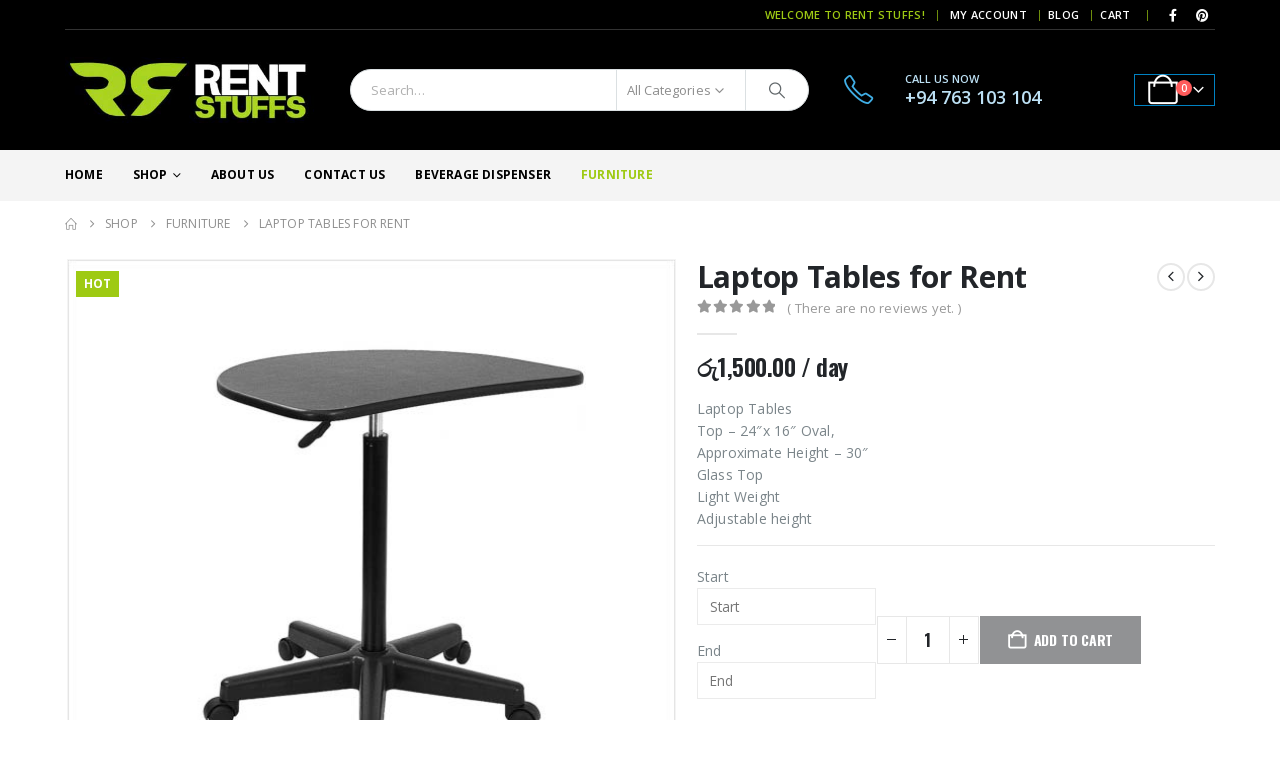

--- FILE ---
content_type: text/html; charset=UTF-8
request_url: https://www.rentstuffs.today/product/laptop-tables-for-rent/
body_size: 31322
content:
	<!DOCTYPE html>
	<html class=""  dir="ltr" lang="en" prefix="og: https://ogp.me/ns#">
	<head>
		<meta http-equiv="X-UA-Compatible" content="IE=edge" />
		<meta http-equiv="Content-Type" content="text/html; charset=UTF-8" />
		<meta name="viewport" content="width=device-width, initial-scale=1, minimum-scale=1" />

		<link rel="profile" href="https://gmpg.org/xfn/11" />
		<link rel="pingback" href="https://www.rentstuffs.today/xmlrpc.php" />
		<title>Laptop tables for rent in Sri Lanka | Rent Stuffs</title>

		<!-- All in One SEO Pro 4.9.3 - aioseo.com -->
	<meta name="description" content="Rent Stuffs offers laptop tables for rent in Colombo, Sri Lanka. We have wide range of laptop / notebook stand tables for rent" />
	<meta name="robots" content="max-image-preview:large" />
	<link rel="canonical" href="https://www.rentstuffs.today/product/laptop-tables-for-rent/" />
	<meta name="generator" content="All in One SEO Pro (AIOSEO) 4.9.3" />
		<meta property="og:locale" content="en_US" />
		<meta property="og:site_name" content="Rent Stuffs" />
		<meta property="og:type" content="article" />
		<meta property="og:title" content="Rent Stuffs offers Laptop Tables for Rent in Sri Lanka" />
		<meta property="og:description" content="Rent Stuffs offers Laptop Tables for Rent in Sri Lanka. We have wide range of laptop / notebook stand tables for hire." />
		<meta property="og:url" content="https://www.rentstuffs.today/product/laptop-tables-for-rent/" />
		<meta property="og:image" content="https://www.rentstuffs.today/wp-content/uploads/2022/03/Laptop-Stands-for-rent-in-Colombo-Sri-Lanka.jpg" />
		<meta property="og:image:secure_url" content="https://www.rentstuffs.today/wp-content/uploads/2022/03/Laptop-Stands-for-rent-in-Colombo-Sri-Lanka.jpg" />
		<meta property="og:image:width" content="600" />
		<meta property="og:image:height" content="600" />
		<meta property="article:published_time" content="2022-03-06T14:16:20+00:00" />
		<meta property="article:modified_time" content="2025-11-30T20:17:51+00:00" />
		<meta property="article:publisher" content="https://www.facebook.com/rentstuffs" />
		<meta name="twitter:card" content="summary" />
		<meta name="twitter:title" content="Rent Stuffs offers Laptop Tables for Rent in Sri Lanka" />
		<meta name="twitter:description" content="Rent Stuffs offers Laptop Tables for Rent in Sri Lanka. We have wide range of laptop / notebook stand tables for hire." />
		<meta name="twitter:image" content="https://www.rentstuffs.today/wp-content/uploads/2022/03/Laptop-Stands-for-rent-in-Colombo-Sri-Lanka.jpg" />
		<script type="application/ld+json" class="aioseo-schema">
			{"@context":"https:\/\/schema.org","@graph":[{"@type":"BreadcrumbList","@id":"https:\/\/www.rentstuffs.today\/product\/laptop-tables-for-rent\/#breadcrumblist","itemListElement":[{"@type":"ListItem","@id":"https:\/\/www.rentstuffs.today#listItem","position":1,"name":"Home","item":"https:\/\/www.rentstuffs.today","nextItem":{"@type":"ListItem","@id":"https:\/\/www.rentstuffs.today\/shop\/#listItem","name":"Shop"}},{"@type":"ListItem","@id":"https:\/\/www.rentstuffs.today\/shop\/#listItem","position":2,"name":"Shop","item":"https:\/\/www.rentstuffs.today\/shop\/","nextItem":{"@type":"ListItem","@id":"https:\/\/www.rentstuffs.today\/product-category\/furniture\/#listItem","name":"Furniture"},"previousItem":{"@type":"ListItem","@id":"https:\/\/www.rentstuffs.today#listItem","name":"Home"}},{"@type":"ListItem","@id":"https:\/\/www.rentstuffs.today\/product-category\/furniture\/#listItem","position":3,"name":"Furniture","item":"https:\/\/www.rentstuffs.today\/product-category\/furniture\/","nextItem":{"@type":"ListItem","@id":"https:\/\/www.rentstuffs.today\/product\/laptop-tables-for-rent\/#listItem","name":"Laptop Tables for Rent"},"previousItem":{"@type":"ListItem","@id":"https:\/\/www.rentstuffs.today\/shop\/#listItem","name":"Shop"}},{"@type":"ListItem","@id":"https:\/\/www.rentstuffs.today\/product\/laptop-tables-for-rent\/#listItem","position":4,"name":"Laptop Tables for Rent","previousItem":{"@type":"ListItem","@id":"https:\/\/www.rentstuffs.today\/product-category\/furniture\/#listItem","name":"Furniture"}}]},{"@type":"Organization","@id":"https:\/\/www.rentstuffs.today\/#organization","name":"Rent Stuffs","description":"Anything for Rent","url":"https:\/\/www.rentstuffs.today\/","email":"hello@rentstuffs.today","telephone":"+94763103104","logo":{"@type":"ImageObject","url":"https:\/\/www.rentstuffs.today\/wp-content\/uploads\/2021\/01\/RentStuffs-Logo.jpg","@id":"https:\/\/www.rentstuffs.today\/product\/laptop-tables-for-rent\/#organizationLogo","width":135,"height":135,"caption":"Rent Stuffs - Rental company in Sri Lanka"},"image":{"@id":"https:\/\/www.rentstuffs.today\/product\/laptop-tables-for-rent\/#organizationLogo"},"sameAs":["https:\/\/www.pinterest.com\/rentstuffsltd"]},{"@type":"Product","@id":"https:\/\/www.rentstuffs.today\/product\/laptop-tables-for-rent\/#aioseo-product-6536c956d9ecb","name":"Laptop Tables for Rent","description":"Laptop Tables\r\n\r\nTop - 24\"x 16\" Oval,\r\nApproximate Height - 30\"\r\nGlass Top\r\nLight Weight\r\nAdjustable height","url":"https:\/\/www.rentstuffs.today\/product\/laptop-tables-for-rent\/","sku":"PT0003-2-1-1-1-1-1-1-1-1-1-1-2-1","image":{"@type":"ImageObject","url":"https:\/\/www.rentstuffs.today\/wp-content\/uploads\/2022\/03\/Laptop-Stands-for-rent-in-Colombo-Sri-Lanka.jpg","@id":"https:\/\/www.rentstuffs.today\/product\/laptop-tables-for-rent\/#productImage","width":600,"height":600,"caption":"Laptop Stands for rent in Colombo, Sri Lanka"},"offers":{"@type":"Offer","url":"https:\/\/www.rentstuffs.today\/product\/laptop-tables-for-rent\/#wooCommerceOffer","price":1500,"priceCurrency":"LKR","category":"Furniture","availability":"https:\/\/schema.org\/InStock","priceSpecification":{"@type":"PriceSpecification","price":1500,"priceCurrency":"LKR","valueAddedTaxIncluded":"true"},"seller":{"@type":"Organization","@id":"https:\/\/www.rentstuffs.today\/#organization"}}},{"@type":"WebPage","@id":"https:\/\/www.rentstuffs.today\/product\/laptop-tables-for-rent\/#webpage","url":"https:\/\/www.rentstuffs.today\/product\/laptop-tables-for-rent\/","name":"Laptop tables for rent in Sri Lanka | Rent Stuffs","description":"Rent Stuffs offers laptop tables for rent in Colombo, Sri Lanka. We have wide range of laptop \/ notebook stand tables for rent","inLanguage":"en","isPartOf":{"@id":"https:\/\/www.rentstuffs.today\/#website"},"breadcrumb":{"@id":"https:\/\/www.rentstuffs.today\/product\/laptop-tables-for-rent\/#breadcrumblist"},"image":{"@type":"ImageObject","url":"https:\/\/www.rentstuffs.today\/wp-content\/uploads\/2022\/03\/Laptop-Stands-for-rent-in-Colombo-Sri-Lanka.jpg","@id":"https:\/\/www.rentstuffs.today\/product\/laptop-tables-for-rent\/#mainImage","width":600,"height":600,"caption":"Laptop Stands for rent in Colombo, Sri Lanka"},"primaryImageOfPage":{"@id":"https:\/\/www.rentstuffs.today\/product\/laptop-tables-for-rent\/#mainImage"},"datePublished":"2022-03-06T14:16:20+00:00","dateModified":"2025-11-30T20:17:51+00:00"},{"@type":"WebSite","@id":"https:\/\/www.rentstuffs.today\/#website","url":"https:\/\/www.rentstuffs.today\/","name":"Rent Stuffs","description":"Anything for Rent","inLanguage":"en","publisher":{"@id":"https:\/\/www.rentstuffs.today\/#organization"}}]}
		</script>
		<!-- All in One SEO Pro -->

<link rel='dns-prefetch' href='//www.googletagmanager.com' />
<link rel="alternate" type="application/rss+xml" title="Rent Stuffs &raquo; Feed" href="https://www.rentstuffs.today/feed/" />
<link rel="alternate" type="application/rss+xml" title="Rent Stuffs &raquo; Comments Feed" href="https://www.rentstuffs.today/comments/feed/" />
<link rel="alternate" type="application/rss+xml" title="Rent Stuffs &raquo; Laptop Tables for Rent Comments Feed" href="https://www.rentstuffs.today/product/laptop-tables-for-rent/feed/" />
<link rel="alternate" title="oEmbed (JSON)" type="application/json+oembed" href="https://www.rentstuffs.today/wp-json/oembed/1.0/embed?url=https%3A%2F%2Fwww.rentstuffs.today%2Fproduct%2Flaptop-tables-for-rent%2F" />
<link rel="alternate" title="oEmbed (XML)" type="text/xml+oembed" href="https://www.rentstuffs.today/wp-json/oembed/1.0/embed?url=https%3A%2F%2Fwww.rentstuffs.today%2Fproduct%2Flaptop-tables-for-rent%2F&#038;format=xml" />
		<link rel="shortcut icon" href="//www.rentstuffs.today/wp-content/uploads/2019/03/ff.jpg" type="image/x-icon" />
				<link rel="apple-touch-icon" href="//www.rentstuffs.today/wp-content/uploads/2019/03/ff.jpg" />
				<link rel="apple-touch-icon" sizes="120x120" href="//www.rentstuffs.today/wp-content/uploads/2019/03/ff.jpg" />
				<link rel="apple-touch-icon" sizes="76x76" href="//www.rentstuffs.today/wp-content/uploads/2019/03/ff.jpg" />
				<link rel="apple-touch-icon" sizes="152x152" href="//www.rentstuffs.today/wp-content/uploads/2019/03/ff.jpg" />
		<style id='wp-img-auto-sizes-contain-inline-css'>
img:is([sizes=auto i],[sizes^="auto," i]){contain-intrinsic-size:3000px 1500px}
/*# sourceURL=wp-img-auto-sizes-contain-inline-css */
</style>
<style id='wp-emoji-styles-inline-css'>

	img.wp-smiley, img.emoji {
		display: inline !important;
		border: none !important;
		box-shadow: none !important;
		height: 1em !important;
		width: 1em !important;
		margin: 0 0.07em !important;
		vertical-align: -0.1em !important;
		background: none !important;
		padding: 0 !important;
	}
/*# sourceURL=wp-emoji-styles-inline-css */
</style>
<style id='wp-block-library-inline-css'>
:root{--wp-block-synced-color:#7a00df;--wp-block-synced-color--rgb:122,0,223;--wp-bound-block-color:var(--wp-block-synced-color);--wp-editor-canvas-background:#ddd;--wp-admin-theme-color:#007cba;--wp-admin-theme-color--rgb:0,124,186;--wp-admin-theme-color-darker-10:#006ba1;--wp-admin-theme-color-darker-10--rgb:0,107,160.5;--wp-admin-theme-color-darker-20:#005a87;--wp-admin-theme-color-darker-20--rgb:0,90,135;--wp-admin-border-width-focus:2px}@media (min-resolution:192dpi){:root{--wp-admin-border-width-focus:1.5px}}.wp-element-button{cursor:pointer}:root .has-very-light-gray-background-color{background-color:#eee}:root .has-very-dark-gray-background-color{background-color:#313131}:root .has-very-light-gray-color{color:#eee}:root .has-very-dark-gray-color{color:#313131}:root .has-vivid-green-cyan-to-vivid-cyan-blue-gradient-background{background:linear-gradient(135deg,#00d084,#0693e3)}:root .has-purple-crush-gradient-background{background:linear-gradient(135deg,#34e2e4,#4721fb 50%,#ab1dfe)}:root .has-hazy-dawn-gradient-background{background:linear-gradient(135deg,#faaca8,#dad0ec)}:root .has-subdued-olive-gradient-background{background:linear-gradient(135deg,#fafae1,#67a671)}:root .has-atomic-cream-gradient-background{background:linear-gradient(135deg,#fdd79a,#004a59)}:root .has-nightshade-gradient-background{background:linear-gradient(135deg,#330968,#31cdcf)}:root .has-midnight-gradient-background{background:linear-gradient(135deg,#020381,#2874fc)}:root{--wp--preset--font-size--normal:16px;--wp--preset--font-size--huge:42px}.has-regular-font-size{font-size:1em}.has-larger-font-size{font-size:2.625em}.has-normal-font-size{font-size:var(--wp--preset--font-size--normal)}.has-huge-font-size{font-size:var(--wp--preset--font-size--huge)}.has-text-align-center{text-align:center}.has-text-align-left{text-align:left}.has-text-align-right{text-align:right}.has-fit-text{white-space:nowrap!important}#end-resizable-editor-section{display:none}.aligncenter{clear:both}.items-justified-left{justify-content:flex-start}.items-justified-center{justify-content:center}.items-justified-right{justify-content:flex-end}.items-justified-space-between{justify-content:space-between}.screen-reader-text{border:0;clip-path:inset(50%);height:1px;margin:-1px;overflow:hidden;padding:0;position:absolute;width:1px;word-wrap:normal!important}.screen-reader-text:focus{background-color:#ddd;clip-path:none;color:#444;display:block;font-size:1em;height:auto;left:5px;line-height:normal;padding:15px 23px 14px;text-decoration:none;top:5px;width:auto;z-index:100000}html :where(.has-border-color){border-style:solid}html :where([style*=border-top-color]){border-top-style:solid}html :where([style*=border-right-color]){border-right-style:solid}html :where([style*=border-bottom-color]){border-bottom-style:solid}html :where([style*=border-left-color]){border-left-style:solid}html :where([style*=border-width]){border-style:solid}html :where([style*=border-top-width]){border-top-style:solid}html :where([style*=border-right-width]){border-right-style:solid}html :where([style*=border-bottom-width]){border-bottom-style:solid}html :where([style*=border-left-width]){border-left-style:solid}html :where(img[class*=wp-image-]){height:auto;max-width:100%}:where(figure){margin:0 0 1em}html :where(.is-position-sticky){--wp-admin--admin-bar--position-offset:var(--wp-admin--admin-bar--height,0px)}@media screen and (max-width:600px){html :where(.is-position-sticky){--wp-admin--admin-bar--position-offset:0px}}

/*# sourceURL=wp-block-library-inline-css */
</style><style id='global-styles-inline-css'>
:root{--wp--preset--aspect-ratio--square: 1;--wp--preset--aspect-ratio--4-3: 4/3;--wp--preset--aspect-ratio--3-4: 3/4;--wp--preset--aspect-ratio--3-2: 3/2;--wp--preset--aspect-ratio--2-3: 2/3;--wp--preset--aspect-ratio--16-9: 16/9;--wp--preset--aspect-ratio--9-16: 9/16;--wp--preset--color--black: #000000;--wp--preset--color--cyan-bluish-gray: #abb8c3;--wp--preset--color--white: #ffffff;--wp--preset--color--pale-pink: #f78da7;--wp--preset--color--vivid-red: #cf2e2e;--wp--preset--color--luminous-vivid-orange: #ff6900;--wp--preset--color--luminous-vivid-amber: #fcb900;--wp--preset--color--light-green-cyan: #7bdcb5;--wp--preset--color--vivid-green-cyan: #00d084;--wp--preset--color--pale-cyan-blue: #8ed1fc;--wp--preset--color--vivid-cyan-blue: #0693e3;--wp--preset--color--vivid-purple: #9b51e0;--wp--preset--color--primary: var(--porto-primary-color);--wp--preset--color--secondary: var(--porto-secondary-color);--wp--preset--color--tertiary: var(--porto-tertiary-color);--wp--preset--color--quaternary: var(--porto-quaternary-color);--wp--preset--color--dark: var(--porto-dark-color);--wp--preset--color--light: var(--porto-light-color);--wp--preset--color--primary-hover: var(--porto-primary-light-5);--wp--preset--gradient--vivid-cyan-blue-to-vivid-purple: linear-gradient(135deg,rgb(6,147,227) 0%,rgb(155,81,224) 100%);--wp--preset--gradient--light-green-cyan-to-vivid-green-cyan: linear-gradient(135deg,rgb(122,220,180) 0%,rgb(0,208,130) 100%);--wp--preset--gradient--luminous-vivid-amber-to-luminous-vivid-orange: linear-gradient(135deg,rgb(252,185,0) 0%,rgb(255,105,0) 100%);--wp--preset--gradient--luminous-vivid-orange-to-vivid-red: linear-gradient(135deg,rgb(255,105,0) 0%,rgb(207,46,46) 100%);--wp--preset--gradient--very-light-gray-to-cyan-bluish-gray: linear-gradient(135deg,rgb(238,238,238) 0%,rgb(169,184,195) 100%);--wp--preset--gradient--cool-to-warm-spectrum: linear-gradient(135deg,rgb(74,234,220) 0%,rgb(151,120,209) 20%,rgb(207,42,186) 40%,rgb(238,44,130) 60%,rgb(251,105,98) 80%,rgb(254,248,76) 100%);--wp--preset--gradient--blush-light-purple: linear-gradient(135deg,rgb(255,206,236) 0%,rgb(152,150,240) 100%);--wp--preset--gradient--blush-bordeaux: linear-gradient(135deg,rgb(254,205,165) 0%,rgb(254,45,45) 50%,rgb(107,0,62) 100%);--wp--preset--gradient--luminous-dusk: linear-gradient(135deg,rgb(255,203,112) 0%,rgb(199,81,192) 50%,rgb(65,88,208) 100%);--wp--preset--gradient--pale-ocean: linear-gradient(135deg,rgb(255,245,203) 0%,rgb(182,227,212) 50%,rgb(51,167,181) 100%);--wp--preset--gradient--electric-grass: linear-gradient(135deg,rgb(202,248,128) 0%,rgb(113,206,126) 100%);--wp--preset--gradient--midnight: linear-gradient(135deg,rgb(2,3,129) 0%,rgb(40,116,252) 100%);--wp--preset--font-size--small: 13px;--wp--preset--font-size--medium: 20px;--wp--preset--font-size--large: 36px;--wp--preset--font-size--x-large: 42px;--wp--preset--spacing--20: 0.44rem;--wp--preset--spacing--30: 0.67rem;--wp--preset--spacing--40: 1rem;--wp--preset--spacing--50: 1.5rem;--wp--preset--spacing--60: 2.25rem;--wp--preset--spacing--70: 3.38rem;--wp--preset--spacing--80: 5.06rem;--wp--preset--shadow--natural: 6px 6px 9px rgba(0, 0, 0, 0.2);--wp--preset--shadow--deep: 12px 12px 50px rgba(0, 0, 0, 0.4);--wp--preset--shadow--sharp: 6px 6px 0px rgba(0, 0, 0, 0.2);--wp--preset--shadow--outlined: 6px 6px 0px -3px rgb(255, 255, 255), 6px 6px rgb(0, 0, 0);--wp--preset--shadow--crisp: 6px 6px 0px rgb(0, 0, 0);}:where(.is-layout-flex){gap: 0.5em;}:where(.is-layout-grid){gap: 0.5em;}body .is-layout-flex{display: flex;}.is-layout-flex{flex-wrap: wrap;align-items: center;}.is-layout-flex > :is(*, div){margin: 0;}body .is-layout-grid{display: grid;}.is-layout-grid > :is(*, div){margin: 0;}:where(.wp-block-columns.is-layout-flex){gap: 2em;}:where(.wp-block-columns.is-layout-grid){gap: 2em;}:where(.wp-block-post-template.is-layout-flex){gap: 1.25em;}:where(.wp-block-post-template.is-layout-grid){gap: 1.25em;}.has-black-color{color: var(--wp--preset--color--black) !important;}.has-cyan-bluish-gray-color{color: var(--wp--preset--color--cyan-bluish-gray) !important;}.has-white-color{color: var(--wp--preset--color--white) !important;}.has-pale-pink-color{color: var(--wp--preset--color--pale-pink) !important;}.has-vivid-red-color{color: var(--wp--preset--color--vivid-red) !important;}.has-luminous-vivid-orange-color{color: var(--wp--preset--color--luminous-vivid-orange) !important;}.has-luminous-vivid-amber-color{color: var(--wp--preset--color--luminous-vivid-amber) !important;}.has-light-green-cyan-color{color: var(--wp--preset--color--light-green-cyan) !important;}.has-vivid-green-cyan-color{color: var(--wp--preset--color--vivid-green-cyan) !important;}.has-pale-cyan-blue-color{color: var(--wp--preset--color--pale-cyan-blue) !important;}.has-vivid-cyan-blue-color{color: var(--wp--preset--color--vivid-cyan-blue) !important;}.has-vivid-purple-color{color: var(--wp--preset--color--vivid-purple) !important;}.has-black-background-color{background-color: var(--wp--preset--color--black) !important;}.has-cyan-bluish-gray-background-color{background-color: var(--wp--preset--color--cyan-bluish-gray) !important;}.has-white-background-color{background-color: var(--wp--preset--color--white) !important;}.has-pale-pink-background-color{background-color: var(--wp--preset--color--pale-pink) !important;}.has-vivid-red-background-color{background-color: var(--wp--preset--color--vivid-red) !important;}.has-luminous-vivid-orange-background-color{background-color: var(--wp--preset--color--luminous-vivid-orange) !important;}.has-luminous-vivid-amber-background-color{background-color: var(--wp--preset--color--luminous-vivid-amber) !important;}.has-light-green-cyan-background-color{background-color: var(--wp--preset--color--light-green-cyan) !important;}.has-vivid-green-cyan-background-color{background-color: var(--wp--preset--color--vivid-green-cyan) !important;}.has-pale-cyan-blue-background-color{background-color: var(--wp--preset--color--pale-cyan-blue) !important;}.has-vivid-cyan-blue-background-color{background-color: var(--wp--preset--color--vivid-cyan-blue) !important;}.has-vivid-purple-background-color{background-color: var(--wp--preset--color--vivid-purple) !important;}.has-black-border-color{border-color: var(--wp--preset--color--black) !important;}.has-cyan-bluish-gray-border-color{border-color: var(--wp--preset--color--cyan-bluish-gray) !important;}.has-white-border-color{border-color: var(--wp--preset--color--white) !important;}.has-pale-pink-border-color{border-color: var(--wp--preset--color--pale-pink) !important;}.has-vivid-red-border-color{border-color: var(--wp--preset--color--vivid-red) !important;}.has-luminous-vivid-orange-border-color{border-color: var(--wp--preset--color--luminous-vivid-orange) !important;}.has-luminous-vivid-amber-border-color{border-color: var(--wp--preset--color--luminous-vivid-amber) !important;}.has-light-green-cyan-border-color{border-color: var(--wp--preset--color--light-green-cyan) !important;}.has-vivid-green-cyan-border-color{border-color: var(--wp--preset--color--vivid-green-cyan) !important;}.has-pale-cyan-blue-border-color{border-color: var(--wp--preset--color--pale-cyan-blue) !important;}.has-vivid-cyan-blue-border-color{border-color: var(--wp--preset--color--vivid-cyan-blue) !important;}.has-vivid-purple-border-color{border-color: var(--wp--preset--color--vivid-purple) !important;}.has-vivid-cyan-blue-to-vivid-purple-gradient-background{background: var(--wp--preset--gradient--vivid-cyan-blue-to-vivid-purple) !important;}.has-light-green-cyan-to-vivid-green-cyan-gradient-background{background: var(--wp--preset--gradient--light-green-cyan-to-vivid-green-cyan) !important;}.has-luminous-vivid-amber-to-luminous-vivid-orange-gradient-background{background: var(--wp--preset--gradient--luminous-vivid-amber-to-luminous-vivid-orange) !important;}.has-luminous-vivid-orange-to-vivid-red-gradient-background{background: var(--wp--preset--gradient--luminous-vivid-orange-to-vivid-red) !important;}.has-very-light-gray-to-cyan-bluish-gray-gradient-background{background: var(--wp--preset--gradient--very-light-gray-to-cyan-bluish-gray) !important;}.has-cool-to-warm-spectrum-gradient-background{background: var(--wp--preset--gradient--cool-to-warm-spectrum) !important;}.has-blush-light-purple-gradient-background{background: var(--wp--preset--gradient--blush-light-purple) !important;}.has-blush-bordeaux-gradient-background{background: var(--wp--preset--gradient--blush-bordeaux) !important;}.has-luminous-dusk-gradient-background{background: var(--wp--preset--gradient--luminous-dusk) !important;}.has-pale-ocean-gradient-background{background: var(--wp--preset--gradient--pale-ocean) !important;}.has-electric-grass-gradient-background{background: var(--wp--preset--gradient--electric-grass) !important;}.has-midnight-gradient-background{background: var(--wp--preset--gradient--midnight) !important;}.has-small-font-size{font-size: var(--wp--preset--font-size--small) !important;}.has-medium-font-size{font-size: var(--wp--preset--font-size--medium) !important;}.has-large-font-size{font-size: var(--wp--preset--font-size--large) !important;}.has-x-large-font-size{font-size: var(--wp--preset--font-size--x-large) !important;}
/*# sourceURL=global-styles-inline-css */
</style>

<style id='classic-theme-styles-inline-css'>
/*! This file is auto-generated */
.wp-block-button__link{color:#fff;background-color:#32373c;border-radius:9999px;box-shadow:none;text-decoration:none;padding:calc(.667em + 2px) calc(1.333em + 2px);font-size:1.125em}.wp-block-file__button{background:#32373c;color:#fff;text-decoration:none}
/*# sourceURL=/wp-includes/css/classic-themes.min.css */
</style>
<link rel='stylesheet' id='contact-form-7-css' href='https://www.rentstuffs.today/wp-content/plugins/contact-form-7/includes/css/styles.css?ver=6.1.4' media='all' />
<link rel='stylesheet' id='sr7css-css' href='//www.rentstuffs.today/wp-content/plugins/revslider/public/css/sr7.css?ver=6.7.40' media='all' />
<link rel='stylesheet' id='photoswipe-css' href='https://www.rentstuffs.today/wp-content/plugins/woocommerce/assets/css/photoswipe/photoswipe.min.css?ver=10.4.3' media='all' />
<link rel='stylesheet' id='photoswipe-default-skin-css' href='https://www.rentstuffs.today/wp-content/plugins/woocommerce/assets/css/photoswipe/default-skin/default-skin.min.css?ver=10.4.3' media='all' />
<style id='woocommerce-inline-inline-css'>
.woocommerce form .form-row .required { visibility: visible; }
/*# sourceURL=woocommerce-inline-inline-css */
</style>
<link rel='stylesheet' id='picker-css' href='https://www.rentstuffs.today/wp-content/plugins/woocommerce-easy-booking-system/assets/css/default.min.css?ver=6.9' media='all' />
<link rel='stylesheet' id='porto-fs-progress-bar-css' href='https://www.rentstuffs.today/wp-content/themes/rentstuffs/inc/lib/woocommerce-shipping-progress-bar/shipping-progress-bar.css?ver=7.7.2' media='all' />
<link rel='stylesheet' id='porto-css-vars-css' href='https://www.rentstuffs.today/wp-content/uploads/porto_styles/theme_css_vars.css?ver=7.7.2' media='all' />
<link rel='stylesheet' id='js_composer_front-css' href='https://www.rentstuffs.today/wp-content/plugins/js_composer/assets/css/js_composer.min.css?ver=8.7.2' media='all' />
<link rel='stylesheet' id='bootstrap-css' href='https://www.rentstuffs.today/wp-content/uploads/porto_styles/bootstrap.css?ver=7.7.2' media='all' />
<link rel='stylesheet' id='porto-plugins-css' href='https://www.rentstuffs.today/wp-content/themes/rentstuffs/css/plugins.css?ver=7.7.2' media='all' />
<link rel='stylesheet' id='porto-theme-css' href='https://www.rentstuffs.today/wp-content/themes/rentstuffs/css/theme.css?ver=7.7.2' media='all' />
<link rel='stylesheet' id='porto-animate-css' href='https://www.rentstuffs.today/wp-content/themes/rentstuffs/css/part/animate.css?ver=7.7.2' media='all' />
<link rel='stylesheet' id='porto-widget-contact-info-css' href='https://www.rentstuffs.today/wp-content/themes/rentstuffs/css/part/widget-contact-info.css?ver=7.7.2' media='all' />
<link rel='stylesheet' id='porto-blog-legacy-css' href='https://www.rentstuffs.today/wp-content/themes/rentstuffs/css/part/blog-legacy.css?ver=7.7.2' media='all' />
<link rel='stylesheet' id='porto-header-shop-css' href='https://www.rentstuffs.today/wp-content/themes/rentstuffs/css/part/header-shop.css?ver=7.7.2' media='all' />
<link rel='stylesheet' id='porto-header-legacy-css' href='https://www.rentstuffs.today/wp-content/themes/rentstuffs/css/part/header-legacy.css?ver=7.7.2' media='all' />
<link rel='stylesheet' id='porto-footer-legacy-css' href='https://www.rentstuffs.today/wp-content/themes/rentstuffs/css/part/footer-legacy.css?ver=7.7.2' media='all' />
<link rel='stylesheet' id='porto-side-nav-panel-css' href='https://www.rentstuffs.today/wp-content/themes/rentstuffs/css/part/side-nav-panel.css?ver=7.7.2' media='all' />
<link rel='stylesheet' id='porto-footer-ribbon-css' href='https://www.rentstuffs.today/wp-content/themes/rentstuffs/css/part/footer-ribbon.css?ver=7.7.2' media='all' />
<link rel='stylesheet' id='porto-revslider-css' href='https://www.rentstuffs.today/wp-content/themes/rentstuffs/css/part/revslider.css?ver=7.7.2' media='all' />
<link rel='stylesheet' id='porto-media-mobile-sidebar-css' href='https://www.rentstuffs.today/wp-content/themes/rentstuffs/css/part/media-mobile-sidebar.css?ver=7.7.2' media='(max-width:991px)' />
<link rel='stylesheet' id='porto-theme-portfolio-css' href='https://www.rentstuffs.today/wp-content/themes/rentstuffs/css/theme_portfolio.css?ver=7.7.2' media='all' />
<link rel='stylesheet' id='porto-theme-member-css' href='https://www.rentstuffs.today/wp-content/themes/rentstuffs/css/theme_member.css?ver=7.7.2' media='all' />
<link rel='stylesheet' id='porto-theme-event-css' href='https://www.rentstuffs.today/wp-content/themes/rentstuffs/css/theme_event.css?ver=7.7.2' media='all' />
<link rel='stylesheet' id='porto-shortcodes-css' href='https://www.rentstuffs.today/wp-content/uploads/porto_styles/shortcodes.css?ver=7.7.2' media='all' />
<link rel='stylesheet' id='porto-theme-shop-css' href='https://www.rentstuffs.today/wp-content/themes/rentstuffs/css/theme_shop.css?ver=7.7.2' media='all' />
<link rel='stylesheet' id='porto-only-product-css' href='https://www.rentstuffs.today/wp-content/themes/rentstuffs/css/part/only-product.css?ver=7.7.2' media='all' />
<link rel='stylesheet' id='porto-shop-legacy-css' href='https://www.rentstuffs.today/wp-content/themes/rentstuffs/css/part/shop-legacy.css?ver=7.7.2' media='all' />
<link rel='stylesheet' id='porto-shop-sidebar-base-css' href='https://www.rentstuffs.today/wp-content/themes/rentstuffs/css/part/shop-sidebar-base.css?ver=7.7.2' media='all' />
<link rel='stylesheet' id='porto-theme-wpb-css' href='https://www.rentstuffs.today/wp-content/themes/rentstuffs/css/theme_wpb.css?ver=7.7.2' media='all' />
<link rel='stylesheet' id='porto-dynamic-style-css' href='https://www.rentstuffs.today/wp-content/uploads/porto_styles/dynamic_style.css?ver=7.7.2' media='all' />
<link rel='stylesheet' id='porto-type-builder-css' href='https://www.rentstuffs.today/wp-content/plugins/porto-functionality/builders/assets/type-builder.css?ver=3.7.2' media='all' />
<link rel='stylesheet' id='porto-account-login-style-css' href='https://www.rentstuffs.today/wp-content/themes/rentstuffs/css/theme/shop/login-style/account-login.css?ver=7.7.2' media='all' />
<link rel='stylesheet' id='porto-theme-woopage-css' href='https://www.rentstuffs.today/wp-content/themes/rentstuffs/css/theme/shop/other/woopage.css?ver=7.7.2' media='all' />
<link rel='stylesheet' id='porto-sp-layout-css' href='https://www.rentstuffs.today/wp-content/themes/rentstuffs/css/theme/shop/single-product/left_sidebar.css?ver=7.7.2' media='all' />
<link rel='stylesheet' id='porto-style-css' href='https://www.rentstuffs.today/wp-content/themes/rentstuffs/style.css?ver=7.7.2' media='all' />
<style id='porto-style-inline-css'>
.side-header-narrow-bar-logo{max-width:170px}@media (min-width:992px){}.page-top ul.breadcrumb > li.home{display:inline-block}.page-top ul.breadcrumb > li.home a{position:relative;width:1em;text-indent:-9999px}.page-top ul.breadcrumb > li.home a:after{content:"\e883";font-family:'porto';float:left;text-indent:0}.product-images .img-thumbnail .inner,.product-images .img-thumbnail .inner img{-webkit-transform:none;transform:none}.sticky-product{position:fixed;top:0;left:0;width:100%;z-index:1001;background-color:#fff;box-shadow:0 3px 5px rgba(0,0,0,0.08);padding:15px 0}.sticky-product.pos-bottom{top:auto;bottom:var(--porto-icon-menus-mobile,0);box-shadow:0 -3px 5px rgba(0,0,0,0.08)}.sticky-product .container{display:-ms-flexbox;display:flex;-ms-flex-align:center;align-items:center;-ms-flex-wrap:wrap;flex-wrap:wrap}.sticky-product .sticky-image{max-width:60px;margin-right:15px}.sticky-product .add-to-cart{-ms-flex:1;flex:1;text-align:right;margin-top:5px}.sticky-product .product-name{font-size:16px;font-weight:600;line-height:inherit;margin-bottom:0}.sticky-product .sticky-detail{line-height:1.5;display:-ms-flexbox;display:flex}.sticky-product .star-rating{margin:5px 15px;font-size:1em}.sticky-product .availability{padding-top:2px}.sticky-product .sticky-detail .price{font-family:Open Sans,Open Sans,sans-serif;font-weight:400;margin-bottom:0;font-size:1.3em;line-height:1.5}.sticky-product.pos-top:not(.hide){top:0;opacity:1;visibility:visible;transform:translate3d( 0,0,0 )}.sticky-product.pos-top.scroll-down{opacity:0 !important;visibility:hidden;transform:translate3d( 0,-100%,0 )}.sticky-product.sticky-ready{transition:left .3s,visibility 0.3s,opacity 0.3s,transform 0.3s,top 0.3s ease}.sticky-product .quantity.extra-type{display:none}@media (min-width:992px){body.single-product .sticky-product .container{padding-left:calc(var(--porto-grid-gutter-width) / 2);padding-right:calc(var(--porto-grid-gutter-width) / 2)}}.sticky-product .container{padding-left:var(--porto-fluid-spacing);padding-right:var(--porto-fluid-spacing)}@media (max-width:768px){.sticky-product .sticky-image,.sticky-product .sticky-detail,.sticky-product{display:none}.sticky-product.show-mobile{display:block;padding-top:10px;padding-bottom:10px}.sticky-product.show-mobile .add-to-cart{margin-top:0}.sticky-product.show-mobile .single_add_to_cart_button{margin:0;width:100%}}#header.sticky-header .main-menu > li.menu-item > a,#header.sticky-header .main-menu > li.menu-custom-content a{color:#9eca13}#header.sticky-header .main-menu > li.menu-item:hover > a,#header.sticky-header .main-menu > li.menu-item.active:hover > a,#header.sticky-header .main-menu > li.menu-custom-content:hover a{color:#f7f7f7}#login-form-popup{max-width:480px}.product-thumbs-slider.owl-carousel .owl-item.active .img-thumbnail,.product-images,.porto-menu-links{border-radius:2px}.header-top .container:after{content:'';position:absolute;bottom:0;left:10px;right:10px;width:calc(100% - 20px);border-bottom:1px solid rgba(248,248,248,0.2)}#header.sticky-header .main-menu-wrap{padding:0}#header .header-contact{margin-right:75px;padding-right:0;border-right:none}#header .header-contact i{margin-right:17px;vertical-align:top;font-size:30px;color:#40aee5!important}#header .header-contact span{margin-top:-8px!important;display:inline-block;vertical-align:top;color:#bde1f5!important;font-size:11px;font-weight:600;text-align:left;letter-spacing:0}#header .header-contact span b{font-size:18px;font-weight:600;display:block;line-height:15px;letter-spacing:0}#main-menu .mega-menu > li.menu-item{margin-right:30px}.main-menu-wrap #main-menu .mega-menu .menu-custom-block a:not(:last-child){margin-right:30px}#mini-cart .minicart-icon{font-size:30px}@media (max-width:991px){#mini-cart .minicart-icon{font-size:24px}}#mini-cart .cart-head:after{right:14px}#header:not(.sticky-header) #mini-cart .cart-items{left:31px;top:5px}#header:not(.sticky-header) #mini-cart{border:1px solid #0082c2;box-shadow:0 5px 11px -2px rgba(0,0,0,0.1)}#header:not(.sticky-header) #mini-cart .cart-head{min-width:79px}.owl-carousel.nav-inside .owl-dots{position:absolute;bottom:30px}.owl-carousel.nav-inside-left .owl-dots{left:25px}.owl-carousel .owl-dots .owl-dot span{margin-left:3px;margin-right:3px;width:15px;height:15px;border:2px solid #95a9b3;border-radius:10px;background:none}.owl-carousel .owl-dots .owl-dot.active span,.owl-carousel .owl-dots .owl-dot:hover span{border-color:#0088cc;background:none;position:relative}.owl-carousel .owl-dots .owl-dot.active span:before,.owl-carousel .owl-dots .owl-dot:hover span:before{content:'';position:absolute;left:3px;top:3px;right:3px;bottom:3px;background-color:#0088cc;border-radius:20px}.custom-owl-position-arrows-dots .owl-dots{position:absolute;right:8px;top:-34px;margin-top:0 !important}.custom-owl-dots-style-1.owl-carousel .owl-dots{left:60px}.custom-owl-dots-style-1.owl-carousel .owl-dots .owl-dot span{width:24px;height:3px;border-radius:0;border-color:#333;opacity:0.4}.custom-owl-dots-style-1.owl-carousel .owl-dots .owl-dot span:before{display:none !important}.custom-owl-dots-style-1.owl-carousel .owl-dots .owl-dot.active span{border-color:#010204;opacity:1}@media (max-width:575px){.custom-owl-dots-style-1.owl-carousel .owl-dots{bottom:12px;left:8%}}.main-content,.left-sidebar,.right-sidebar{padding-top:0}#mini-cart .buttons a{background:#010204}ul.products .price,ul.product_list_widget li .product-details .amount,.widget ul.product_list_widget li .product-details .amount{letter-spacing:0}ul.products li.product-col .price{font-size:18px}ul.products li.product-col:hover .product-image{box-shadow:0 25px 35px -5px rgba(0,0,0,0.2)}ul.products li.product-col .product-image .inner:before{content:'';position:absolute;left:0;top:0;width:100%;height:100%;background:rgba(0,0,0,0.1);z-index:2;opacity:0;transition:opacity 0.2s ease}ul.products li.product-col:hover .product-image .inner:before{opacity:1}ul.products li.product-col h3{font-weight:400}ul.products li.product-col .rating-wrap{margin-bottom:10px;margin-top:20px}.add-links .add_to_cart_button,.add-links .add_to_cart_read_more,.add-links .quickview,.yith-wcwl-add-to-wishlist a,.yith-wcwl-add-to-wishlist span{background-color:#f4f4f4}.add-links .add_to_cart_button:hover,.add-links .add_to_cart_read_more:hover,.add-links .add_to_cart_button:focus,.add-links .add_to_cart_read_more:focus{background-color:#0188cc;color:#fff}.add-links .add_to_cart_button,.add-links .add_to_cart_read_more{color:#6f6e6b}.porto-menu-links > .vc_column-inner{border:1px solid #ddd}.porto-menu-links .porto-links-block{border:none}.porto-links-block .links-content ul{padding-top:0}.porto-links-block li.porto-links-item > a{padding-top:13px;padding-bottom:13px}.porto-menu-links .btn{font-weight:600;padding:16px 0 17px;width:100%}@media (max-width:991px){.home-bar .col-lg-4{text-align:left !important;border:none !important}}.home-bar .porto-feature-box{display:inline-block}#footer .widget_wysija_cont .wysija-input,#footer .widget_wysija_cont .wysija-submit{height:48px}#footer .widget_wysija_cont .wysija-submit{padding-left:20px;padding-right:20px}#footer .widgettitle,#footer .widget-title{font-size:16px;font-weight:700}#footer .footer-main > .container:after{content:'';position:absolute;left:10px;bottom:0;width:calc(100% - 20px);border-bottom:1px solid #3d3d38}html #topcontrol{width:40px;height:40px;right:15px;border-radius:5px 5px 0 0}#footer .widget.follow-us .share-links a,.widget.follow-us .share-links a{box-shadow:none;font-size:15px;width:37px;height:37px}#footer .widget.follow-us .share-links a:hover,.widget.follow-us .share-links a:hover{background:#33332f!important}#footer .footer-bottom .footer-center{padding-right:0}#footer .footer-bottom .img-responsive{float:right}#footer .widget .widget_wysija{max-width:none}.newsletter-popup-form .formError .formErrorContent{color:#fff !important;width:165px}.newsletter-popup-form .wysija-submit:hover{background:#e6e6e6}.newsletter-popup-form{position:relative;max-width:700px;width:100%;margin-left:auto;margin-right:auto;box-shadow:0 10px 25px rgba(0,0,0,0.5);background:url(//sw-themes.com/porto_dummy/wp-content/uploads/2016/06/newsletter_popup_bg.jpg) no-repeat;background-size:cover;padding:30px 30px 10px;background-position:bottom right}.newsletter-popup-form .porto-modal-content{max-width:332px;padding:0;text-align:center;width:100%;background:none}.newsletter-popup-form h2{color:#313131;font-size:16px;font-weight:700;letter-spacing:0;margin:20px 0 12px}.newsletter-popup-form .widget_wysija{color:#444;font-size:13px;line-height:1.4}.newsletter-popup-form .widget_wysija:after{content:'';display:block;clear:both}.newsletter-popup-form .wysija-paragraph{float:left;margin-top:0;text-align:left;width:83%;margin-bottom:15px}.newsletter-popup-form .wysija-submit{background:#fff;border-color:#ccc;border-radius:0 5px 5px 0;color:#686868;float:left;margin-left:-2px;margin-top:0;padding:0 12px;height:34px}.newsletter-popup-form .wysija-input{border:1px solid #ccc;border-radius:5px 0 0 5px;box-shadow:0 1px 1px rgba(0,0,0,0.075) inset;color:#bfbfa6;font-size:13px;padding:7px 12px;width:100%}.newsletter-popup-form .checkbox{color:#777;font-size:11px}.newsletter-notification-form > .vc_column-inner{padding-top:0 !important}.rtl .newsletter-popup-form .wysija-paragraph{float:right;text-align:right}.rtl .newsletter-popup-form .wysija-submit{border-radius:5px 0 0 5px;float:right;margin-right:-2px;margin-left:0}.rtl .newsletter-popup-form .wysija-input{border-radius:0 5px 5px 0}.rtl #header .header-contact{margin-left:75px;margin-right:0;padding-left:0;border-left:none}.rtl #main-menu .mega-menu > li.menu-item{margin-left:30px;margin-right:0}.rtl .main-menu-wrap #main-menu .mega-menu .menu-custom-block a:not(:last-child){margin-left:30px;margin-right:0}.rtl #mini-cart .cart-head:after{right:auto;left:14px}.rtl #header:not(.sticky-header) #mini-cart .cart-items{right:31px;left:auto}.rtl .custom-owl-position-arrows-dots .owl-dots{right:auto;left:8px}.rtl #footer .footer-bottom .img-responsive{float:left}.rtl #topcontrol{left:15px}.woocommerce-tabs [aria-controls="tab_item-2"],.woocommerce-tabs [aria-controls="tab-additional_information"],#tab-additional_information{display:none !important}=.woocommerce-tabs .top-icon .porto-sicon-header{margin-bottom:5px}.porto-info-list{padding-left:20px}
/*# sourceURL=porto-style-inline-css */
</style>
<link rel='stylesheet' id='porto-360-gallery-css' href='https://www.rentstuffs.today/wp-content/themes/rentstuffs/inc/lib/threesixty/threesixty.css?ver=7.7.2' media='all' />
<script>if (document.location.protocol != "https:") { document.location = document.URL.replace(/^http:/i, "https:"); }</script><script src="//www.rentstuffs.today/wp-content/plugins/revslider/public/js/libs/tptools.js?ver=6.7.40" id="tp-tools-js" async data-wp-strategy="async"></script>
<script src="//www.rentstuffs.today/wp-content/plugins/revslider/public/js/sr7.js?ver=6.7.40" id="sr7-js" async data-wp-strategy="async"></script>
<script src="https://www.rentstuffs.today/wp-includes/js/jquery/jquery.min.js?ver=3.7.1" id="jquery-core-js"></script>
<script src="https://www.rentstuffs.today/wp-includes/js/jquery/jquery-migrate.min.js?ver=3.4.1" id="jquery-migrate-js"></script>
<script src="https://www.rentstuffs.today/wp-content/plugins/woocommerce/assets/js/jquery-blockui/jquery.blockUI.min.js?ver=2.7.0-wc.10.4.3" id="wc-jquery-blockui-js" data-wp-strategy="defer"></script>
<script id="wc-add-to-cart-js-extra">
var wc_add_to_cart_params = {"ajax_url":"/wp-admin/admin-ajax.php","wc_ajax_url":"/?wc-ajax=%%endpoint%%","i18n_view_cart":"View cart","cart_url":"https://www.rentstuffs.today/cart/","is_cart":"","cart_redirect_after_add":"no"};
//# sourceURL=wc-add-to-cart-js-extra
</script>
<script src="https://www.rentstuffs.today/wp-content/plugins/woocommerce/assets/js/frontend/add-to-cart.min.js?ver=10.4.3" id="wc-add-to-cart-js" data-wp-strategy="defer"></script>
<script src="https://www.rentstuffs.today/wp-content/plugins/woocommerce/assets/js/photoswipe/photoswipe.min.js?ver=4.1.1-wc.10.4.3" id="wc-photoswipe-js" defer data-wp-strategy="defer"></script>
<script src="https://www.rentstuffs.today/wp-content/plugins/woocommerce/assets/js/photoswipe/photoswipe-ui-default.min.js?ver=4.1.1-wc.10.4.3" id="wc-photoswipe-ui-default-js" defer data-wp-strategy="defer"></script>
<script id="wc-single-product-js-extra">
var wc_single_product_params = {"i18n_required_rating_text":"Please select a rating","i18n_rating_options":["1 of 5 stars","2 of 5 stars","3 of 5 stars","4 of 5 stars","5 of 5 stars"],"i18n_product_gallery_trigger_text":"View full-screen image gallery","review_rating_required":"yes","flexslider":{"rtl":false,"animation":"slide","smoothHeight":true,"directionNav":false,"controlNav":"thumbnails","slideshow":false,"animationSpeed":500,"animationLoop":false,"allowOneSlide":false},"zoom_enabled":"","zoom_options":[],"photoswipe_enabled":"1","photoswipe_options":{"shareEl":false,"closeOnScroll":false,"history":false,"hideAnimationDuration":0,"showAnimationDuration":0},"flexslider_enabled":""};
//# sourceURL=wc-single-product-js-extra
</script>
<script src="https://www.rentstuffs.today/wp-content/plugins/woocommerce/assets/js/frontend/single-product.min.js?ver=10.4.3" id="wc-single-product-js" defer data-wp-strategy="defer"></script>
<script src="https://www.rentstuffs.today/wp-content/plugins/woocommerce/assets/js/js-cookie/js.cookie.min.js?ver=2.1.4-wc.10.4.3" id="wc-js-cookie-js" data-wp-strategy="defer"></script>
<script src="https://www.rentstuffs.today/wp-content/plugins/js_composer/assets/js/vendors/woocommerce-add-to-cart.js?ver=8.7.2" id="vc_woocommerce-add-to-cart-js-js"></script>
<script id="wc-cart-fragments-js-extra">
var wc_cart_fragments_params = {"ajax_url":"/wp-admin/admin-ajax.php","wc_ajax_url":"/?wc-ajax=%%endpoint%%","cart_hash_key":"wc_cart_hash_45e40490a17b02398ededf8bf34b1535","fragment_name":"wc_fragments_45e40490a17b02398ededf8bf34b1535","request_timeout":"15000"};
//# sourceURL=wc-cart-fragments-js-extra
</script>
<script src="https://www.rentstuffs.today/wp-content/plugins/woocommerce/assets/js/frontend/cart-fragments.min.js?ver=10.4.3" id="wc-cart-fragments-js" defer data-wp-strategy="defer"></script>

<!-- Google tag (gtag.js) snippet added by Site Kit -->
<!-- Google Analytics snippet added by Site Kit -->
<script src="https://www.googletagmanager.com/gtag/js?id=GT-5MR6BZ5F" id="google_gtagjs-js" async></script>
<script id="google_gtagjs-js-after">
window.dataLayer = window.dataLayer || [];function gtag(){dataLayer.push(arguments);}
gtag("set","linker",{"domains":["www.rentstuffs.today"]});
gtag("js", new Date());
gtag("set", "developer_id.dZTNiMT", true);
gtag("config", "GT-5MR6BZ5F");
 window._googlesitekit = window._googlesitekit || {}; window._googlesitekit.throttledEvents = []; window._googlesitekit.gtagEvent = (name, data) => { var key = JSON.stringify( { name, data } ); if ( !! window._googlesitekit.throttledEvents[ key ] ) { return; } window._googlesitekit.throttledEvents[ key ] = true; setTimeout( () => { delete window._googlesitekit.throttledEvents[ key ]; }, 5 ); gtag( "event", name, { ...data, event_source: "site-kit" } ); }; 
//# sourceURL=google_gtagjs-js-after
</script>
<script></script><link rel="https://api.w.org/" href="https://www.rentstuffs.today/wp-json/" /><link rel="alternate" title="JSON" type="application/json" href="https://www.rentstuffs.today/wp-json/wp/v2/product/3047" /><link rel="EditURI" type="application/rsd+xml" title="RSD" href="https://www.rentstuffs.today/xmlrpc.php?rsd" />
<meta name="generator" content="WordPress 6.9" />
<meta name="generator" content="WooCommerce 10.4.3" />
<link rel='shortlink' href='https://www.rentstuffs.today/?p=3047' />
<meta name="generator" content="Site Kit by Google 1.170.0" /><!-- Google Tag Manager -->
<script>(function(w,d,s,l,i){w[l]=w[l]||[];w[l].push({'gtm.start':
new Date().getTime(),event:'gtm.js'});var f=d.getElementsByTagName(s)[0],
j=d.createElement(s),dl=l!='dataLayer'?'&l='+l:'';j.async=true;j.src=
'https://www.googletagmanager.com/gtm.js?id='+i+dl;f.parentNode.insertBefore(j,f);
})(window,document,'script','dataLayer','GTM-TTWL2ZXL');</script>
<!-- End Google Tag Manager -->		<script type="text/javascript" id="webfont-queue">
		WebFontConfig = {
			google: { families: [ 'Open+Sans:400,500,600,700,800','Shadows+Into+Light:400,700','Playfair+Display:400,600,700','Oswald:400,600,700' ] }
		};
		(function(d) {
			var wf = d.createElement('script'), s = d.scripts[d.scripts.length - 1];
			wf.src = 'https://www.rentstuffs.today/wp-content/themes/rentstuffs/js/libs/webfont.js';
			wf.async = true;
			s.parentNode.insertBefore(wf, s);
		})(document);</script>
			<noscript><style>.woocommerce-product-gallery{ opacity: 1 !important; }</style></noscript>
	<style>.recentcomments a{display:inline !important;padding:0 !important;margin:0 !important;}</style><meta name="generator" content="Powered by WPBakery Page Builder - drag and drop page builder for WordPress."/>
<link rel="preconnect" href="https://fonts.googleapis.com">
<link rel="preconnect" href="https://fonts.gstatic.com/" crossorigin>
<meta name="generator" content="Powered by Slider Revolution 6.7.40 - responsive, Mobile-Friendly Slider Plugin for WordPress with comfortable drag and drop interface." />
<script>
	window._tpt			??= {};
	window.SR7			??= {};
	_tpt.R				??= {};
	_tpt.R.fonts		??= {};
	_tpt.R.fonts.customFonts??= {};
	SR7.devMode			=  false;
	SR7.F 				??= {};
	SR7.G				??= {};
	SR7.LIB				??= {};
	SR7.E				??= {};
	SR7.E.gAddons		??= {};
	SR7.E.php 			??= {};
	SR7.E.nonce			= 'e9a0f030cb';
	SR7.E.ajaxurl		= 'https://www.rentstuffs.today/wp-admin/admin-ajax.php';
	SR7.E.resturl		= 'https://www.rentstuffs.today/wp-json/';
	SR7.E.slug_path		= 'revslider/revslider.php';
	SR7.E.slug			= 'revslider';
	SR7.E.plugin_url	= 'https://www.rentstuffs.today/wp-content/plugins/revslider/';
	SR7.E.wp_plugin_url = 'https://www.rentstuffs.today/wp-content/plugins/';
	SR7.E.revision		= '6.7.40';
	SR7.E.fontBaseUrl	= '';
	SR7.G.breakPoints 	= [1240,1024,778,480];
	SR7.G.fSUVW 		= false;
	SR7.E.modules 		= ['module','page','slide','layer','draw','animate','srtools','canvas','defaults','carousel','navigation','media','modifiers','migration'];
	SR7.E.libs 			= ['WEBGL'];
	SR7.E.css 			= ['csslp','cssbtns','cssfilters','cssnav','cssmedia'];
	SR7.E.resources		= {};
	SR7.E.ytnc			= false;
	SR7.JSON			??= {};
/*! Slider Revolution 7.0 - Page Processor */
!function(){"use strict";window.SR7??={},window._tpt??={},SR7.version="Slider Revolution 6.7.16",_tpt.getMobileZoom=()=>_tpt.is_mobile?document.documentElement.clientWidth/window.innerWidth:1,_tpt.getWinDim=function(t){_tpt.screenHeightWithUrlBar??=window.innerHeight;let e=SR7.F?.modal?.visible&&SR7.M[SR7.F.module.getIdByAlias(SR7.F.modal.requested)];_tpt.scrollBar=window.innerWidth!==document.documentElement.clientWidth||e&&window.innerWidth!==e.c.module.clientWidth,_tpt.winW=_tpt.getMobileZoom()*window.innerWidth-(_tpt.scrollBar||"prepare"==t?_tpt.scrollBarW??_tpt.mesureScrollBar():0),_tpt.winH=_tpt.getMobileZoom()*window.innerHeight,_tpt.winWAll=document.documentElement.clientWidth},_tpt.getResponsiveLevel=function(t,e){return SR7.G.fSUVW?_tpt.closestGE(t,window.innerWidth):_tpt.closestGE(t,_tpt.winWAll)},_tpt.mesureScrollBar=function(){let t=document.createElement("div");return t.className="RSscrollbar-measure",t.style.width="100px",t.style.height="100px",t.style.overflow="scroll",t.style.position="absolute",t.style.top="-9999px",document.body.appendChild(t),_tpt.scrollBarW=t.offsetWidth-t.clientWidth,document.body.removeChild(t),_tpt.scrollBarW},_tpt.loadCSS=async function(t,e,s){return s?_tpt.R.fonts.required[e].status=1:(_tpt.R[e]??={},_tpt.R[e].status=1),new Promise(((i,n)=>{if(_tpt.isStylesheetLoaded(t))s?_tpt.R.fonts.required[e].status=2:_tpt.R[e].status=2,i();else{const o=document.createElement("link");o.rel="stylesheet";let l="text",r="css";o["type"]=l+"/"+r,o.href=t,o.onload=()=>{s?_tpt.R.fonts.required[e].status=2:_tpt.R[e].status=2,i()},o.onerror=()=>{s?_tpt.R.fonts.required[e].status=3:_tpt.R[e].status=3,n(new Error(`Failed to load CSS: ${t}`))},document.head.appendChild(o)}}))},_tpt.addContainer=function(t){const{tag:e="div",id:s,class:i,datas:n,textContent:o,iHTML:l}=t,r=document.createElement(e);if(s&&""!==s&&(r.id=s),i&&""!==i&&(r.className=i),n)for(const[t,e]of Object.entries(n))"style"==t?r.style.cssText=e:r.setAttribute(`data-${t}`,e);return o&&(r.textContent=o),l&&(r.innerHTML=l),r},_tpt.collector=function(){return{fragment:new DocumentFragment,add(t){var e=_tpt.addContainer(t);return this.fragment.appendChild(e),e},append(t){t.appendChild(this.fragment)}}},_tpt.isStylesheetLoaded=function(t){let e=t.split("?")[0];return Array.from(document.querySelectorAll('link[rel="stylesheet"], link[rel="preload"]')).some((t=>t.href.split("?")[0]===e))},_tpt.preloader={requests:new Map,preloaderTemplates:new Map,show:function(t,e){if(!e||!t)return;const{type:s,color:i}=e;if(s<0||"off"==s)return;const n=`preloader_${s}`;let o=this.preloaderTemplates.get(n);o||(o=this.build(s,i),this.preloaderTemplates.set(n,o)),this.requests.has(t)||this.requests.set(t,{count:0});const l=this.requests.get(t);clearTimeout(l.timer),l.count++,1===l.count&&(l.timer=setTimeout((()=>{l.preloaderClone=o.cloneNode(!0),l.anim&&l.anim.kill(),void 0!==_tpt.gsap?l.anim=_tpt.gsap.fromTo(l.preloaderClone,1,{opacity:0},{opacity:1}):l.preloaderClone.classList.add("sr7-fade-in"),t.appendChild(l.preloaderClone)}),150))},hide:function(t){if(!this.requests.has(t))return;const e=this.requests.get(t);e.count--,e.count<0&&(e.count=0),e.anim&&e.anim.kill(),0===e.count&&(clearTimeout(e.timer),e.preloaderClone&&(e.preloaderClone.classList.remove("sr7-fade-in"),e.anim=_tpt.gsap.to(e.preloaderClone,.3,{opacity:0,onComplete:function(){e.preloaderClone.remove()}})))},state:function(t){if(!this.requests.has(t))return!1;return this.requests.get(t).count>0},build:(t,e="#ffffff",s="")=>{if(t<0||"off"===t)return null;const i=parseInt(t);if(t="prlt"+i,isNaN(i))return null;if(_tpt.loadCSS(SR7.E.plugin_url+"public/css/preloaders/t"+i+".css","preloader_"+t),isNaN(i)||i<6){const n=`background-color:${e}`,o=1===i||2==i?n:"",l=3===i||4==i?n:"",r=_tpt.collector();["dot1","dot2","bounce1","bounce2","bounce3"].forEach((t=>r.add({tag:"div",class:t,datas:{style:l}})));const d=_tpt.addContainer({tag:"sr7-prl",class:`${t} ${s}`,datas:{style:o}});return r.append(d),d}{let n={};if(7===i){let t;e.startsWith("#")?(t=e.replace("#",""),t=`rgba(${parseInt(t.substring(0,2),16)}, ${parseInt(t.substring(2,4),16)}, ${parseInt(t.substring(4,6),16)}, `):e.startsWith("rgb")&&(t=e.slice(e.indexOf("(")+1,e.lastIndexOf(")")).split(",").map((t=>t.trim())),t=`rgba(${t[0]}, ${t[1]}, ${t[2]}, `),t&&(n.style=`border-top-color: ${t}0.65); border-bottom-color: ${t}0.15); border-left-color: ${t}0.65); border-right-color: ${t}0.15)`)}else 12===i&&(n.style=`background:${e}`);const o=[10,0,4,2,5,9,0,4,4,2][i-6],l=_tpt.collector(),r=l.add({tag:"div",class:"sr7-prl-inner",datas:n});Array.from({length:o}).forEach((()=>r.appendChild(l.add({tag:"span",datas:{style:`background:${e}`}}))));const d=_tpt.addContainer({tag:"sr7-prl",class:`${t} ${s}`});return l.append(d),d}}},SR7.preLoader={show:(t,e)=>{"off"!==(SR7.M[t]?.settings?.pLoader?.type??"off")&&_tpt.preloader.show(e||SR7.M[t].c.module,SR7.M[t]?.settings?.pLoader??{color:"#fff",type:10})},hide:(t,e)=>{"off"!==(SR7.M[t]?.settings?.pLoader?.type??"off")&&_tpt.preloader.hide(e||SR7.M[t].c.module)},state:(t,e)=>_tpt.preloader.state(e||SR7.M[t].c.module)},_tpt.prepareModuleHeight=function(t){window.SR7.M??={},window.SR7.M[t.id]??={},"ignore"==t.googleFont&&(SR7.E.ignoreGoogleFont=!0);let e=window.SR7.M[t.id];if(null==_tpt.scrollBarW&&_tpt.mesureScrollBar(),e.c??={},e.states??={},e.settings??={},e.settings.size??={},t.fixed&&(e.settings.fixed=!0),e.c.module=document.querySelector("sr7-module#"+t.id),e.c.adjuster=e.c.module.getElementsByTagName("sr7-adjuster")[0],e.c.content=e.c.module.getElementsByTagName("sr7-content")[0],"carousel"==t.type&&(e.c.carousel=e.c.content.getElementsByTagName("sr7-carousel")[0]),null==e.c.module||null==e.c.module)return;t.plType&&t.plColor&&(e.settings.pLoader={type:t.plType,color:t.plColor}),void 0===t.plType||"off"===t.plType||SR7.preLoader.state(t.id)&&SR7.preLoader.state(t.id,e.c.module)||SR7.preLoader.show(t.id,e.c.module),_tpt.winW||_tpt.getWinDim("prepare"),_tpt.getWinDim();let s=""+e.c.module.dataset?.modal;"modal"==s||"true"==s||"undefined"!==s&&"false"!==s||(e.settings.size.fullWidth=t.size.fullWidth,e.LEV??=_tpt.getResponsiveLevel(window.SR7.G.breakPoints,t.id),t.vpt=_tpt.fillArray(t.vpt,5),e.settings.vPort=t.vpt[e.LEV],void 0!==t.el&&"720"==t.el[4]&&t.gh[4]!==t.el[4]&&"960"==t.el[3]&&t.gh[3]!==t.el[3]&&"768"==t.el[2]&&t.gh[2]!==t.el[2]&&delete t.el,e.settings.size.height=null==t.el||null==t.el[e.LEV]||0==t.el[e.LEV]||"auto"==t.el[e.LEV]?_tpt.fillArray(t.gh,5,-1):_tpt.fillArray(t.el,5,-1),e.settings.size.width=_tpt.fillArray(t.gw,5,-1),e.settings.size.minHeight=_tpt.fillArray(t.mh??[0],5,-1),e.cacheSize={fullWidth:e.settings.size?.fullWidth,fullHeight:e.settings.size?.fullHeight},void 0!==t.off&&(t.off?.t&&(e.settings.size.m??={})&&(e.settings.size.m.t=t.off.t),t.off?.b&&(e.settings.size.m??={})&&(e.settings.size.m.b=t.off.b),t.off?.l&&(e.settings.size.p??={})&&(e.settings.size.p.l=t.off.l),t.off?.r&&(e.settings.size.p??={})&&(e.settings.size.p.r=t.off.r),e.offsetPrepared=!0),_tpt.updatePMHeight(t.id,t,!0))},_tpt.updatePMHeight=(t,e,s)=>{let i=SR7.M[t];var n=i.settings.size.fullWidth?_tpt.winW:i.c.module.parentNode.offsetWidth;n=0===n||isNaN(n)?_tpt.winW:n;let o=i.settings.size.width[i.LEV]||i.settings.size.width[i.LEV++]||i.settings.size.width[i.LEV--]||n,l=i.settings.size.height[i.LEV]||i.settings.size.height[i.LEV++]||i.settings.size.height[i.LEV--]||0,r=i.settings.size.minHeight[i.LEV]||i.settings.size.minHeight[i.LEV++]||i.settings.size.minHeight[i.LEV--]||0;if(l="auto"==l?0:l,l=parseInt(l),"carousel"!==e.type&&(n-=parseInt(e.onw??0)||0),i.MP=!i.settings.size.fullWidth&&n<o||_tpt.winW<o?Math.min(1,n/o):1,e.size.fullScreen||e.size.fullHeight){let t=parseInt(e.fho)||0,s=(""+e.fho).indexOf("%")>-1;e.newh=_tpt.winH-(s?_tpt.winH*t/100:t)}else e.newh=i.MP*Math.max(l,r);if(e.newh+=(parseInt(e.onh??0)||0)+(parseInt(e.carousel?.pt)||0)+(parseInt(e.carousel?.pb)||0),void 0!==e.slideduration&&(e.newh=Math.max(e.newh,parseInt(e.slideduration)/3)),e.shdw&&_tpt.buildShadow(e.id,e),i.c.adjuster.style.height=e.newh+"px",i.c.module.style.height=e.newh+"px",i.c.content.style.height=e.newh+"px",i.states.heightPrepared=!0,i.dims??={},i.dims.moduleRect=i.c.module.getBoundingClientRect(),i.c.content.style.left="-"+i.dims.moduleRect.left+"px",!i.settings.size.fullWidth)return s&&requestAnimationFrame((()=>{n!==i.c.module.parentNode.offsetWidth&&_tpt.updatePMHeight(e.id,e)})),void _tpt.bgStyle(e.id,e,window.innerWidth==_tpt.winW,!0);_tpt.bgStyle(e.id,e,window.innerWidth==_tpt.winW,!0),requestAnimationFrame((function(){s&&requestAnimationFrame((()=>{n!==i.c.module.parentNode.offsetWidth&&_tpt.updatePMHeight(e.id,e)}))})),i.earlyResizerFunction||(i.earlyResizerFunction=function(){requestAnimationFrame((function(){_tpt.getWinDim(),_tpt.moduleDefaults(e.id,e),_tpt.updateSlideBg(t,!0)}))},window.addEventListener("resize",i.earlyResizerFunction))},_tpt.buildShadow=function(t,e){let s=SR7.M[t];null==s.c.shadow&&(s.c.shadow=document.createElement("sr7-module-shadow"),s.c.shadow.classList.add("sr7-shdw-"+e.shdw),s.c.content.appendChild(s.c.shadow))},_tpt.bgStyle=async(t,e,s,i,n)=>{const o=SR7.M[t];if((e=e??o.settings).fixed&&!o.c.module.classList.contains("sr7-top-fixed")&&(o.c.module.classList.add("sr7-top-fixed"),o.c.module.style.position="fixed",o.c.module.style.width="100%",o.c.module.style.top="0px",o.c.module.style.left="0px",o.c.module.style.pointerEvents="none",o.c.module.style.zIndex=5e3,o.c.content.style.pointerEvents="none"),null==o.c.bgcanvas){let t=document.createElement("sr7-module-bg"),l=!1;if("string"==typeof e?.bg?.color&&e?.bg?.color.includes("{"))if(_tpt.gradient&&_tpt.gsap)e.bg.color=_tpt.gradient.convert(e.bg.color);else try{let t=JSON.parse(e.bg.color);(t?.orig||t?.string)&&(e.bg.color=JSON.parse(e.bg.color))}catch(t){return}let r="string"==typeof e?.bg?.color?e?.bg?.color||"transparent":e?.bg?.color?.string??e?.bg?.color?.orig??e?.bg?.color?.color??"transparent";if(t.style["background"+(String(r).includes("grad")?"":"Color")]=r,("transparent"!==r||n)&&(l=!0),o.offsetPrepared&&(t.style.visibility="hidden"),e?.bg?.image?.src&&(t.style.backgroundImage=`url(${e?.bg?.image.src})`,t.style.backgroundSize=""==(e.bg.image?.size??"")?"cover":e.bg.image.size,t.style.backgroundPosition=e.bg.image.position,t.style.backgroundRepeat=""==e.bg.image.repeat||null==e.bg.image.repeat?"no-repeat":e.bg.image.repeat,l=!0),!l)return;o.c.bgcanvas=t,e.size.fullWidth?t.style.width=_tpt.winW-(s&&_tpt.winH<document.body.offsetHeight?_tpt.scrollBarW:0)+"px":i&&(t.style.width=o.c.module.offsetWidth+"px"),e.sbt?.use?o.c.content.appendChild(o.c.bgcanvas):o.c.module.appendChild(o.c.bgcanvas)}o.c.bgcanvas.style.height=void 0!==e.newh?e.newh+"px":("carousel"==e.type?o.dims.module.h:o.dims.content.h)+"px",o.c.bgcanvas.style.left=!s&&e.sbt?.use||o.c.bgcanvas.closest("SR7-CONTENT")?"0px":"-"+(o?.dims?.moduleRect?.left??0)+"px"},_tpt.updateSlideBg=function(t,e){const s=SR7.M[t];let i=s.settings;s?.c?.bgcanvas&&(i.size.fullWidth?s.c.bgcanvas.style.width=_tpt.winW-(e&&_tpt.winH<document.body.offsetHeight?_tpt.scrollBarW:0)+"px":preparing&&(s.c.bgcanvas.style.width=s.c.module.offsetWidth+"px"))},_tpt.moduleDefaults=(t,e)=>{let s=SR7.M[t];null!=s&&null!=s.c&&null!=s.c.module&&(s.dims??={},s.dims.moduleRect=s.c.module.getBoundingClientRect(),s.c.content.style.left="-"+s.dims.moduleRect.left+"px",s.c.content.style.width=_tpt.winW-_tpt.scrollBarW+"px","carousel"==e.type&&(s.c.module.style.overflow="visible"),_tpt.bgStyle(t,e,window.innerWidth==_tpt.winW))},_tpt.getOffset=t=>{var e=t.getBoundingClientRect(),s=window.pageXOffset||document.documentElement.scrollLeft,i=window.pageYOffset||document.documentElement.scrollTop;return{top:e.top+i,left:e.left+s}},_tpt.fillArray=function(t,e){let s,i;t=Array.isArray(t)?t:[t];let n=Array(e),o=t.length;for(i=0;i<t.length;i++)n[i+(e-o)]=t[i],null==s&&"#"!==t[i]&&(s=t[i]);for(let t=0;t<e;t++)void 0!==n[t]&&"#"!=n[t]||(n[t]=s),s=n[t];return n},_tpt.closestGE=function(t,e){let s=Number.MAX_VALUE,i=-1;for(let n=0;n<t.length;n++)t[n]-1>=e&&t[n]-1-e<s&&(s=t[n]-1-e,i=n);return++i}}();</script>
<noscript><style> .wpb_animate_when_almost_visible { opacity: 1; }</style></noscript>	<link rel='stylesheet' id='wc-blocks-style-css' href='https://www.rentstuffs.today/wp-content/plugins/woocommerce/assets/client/blocks/wc-blocks.css?ver=wc-10.4.3' media='all' />
</head>
	<body data-rsssl=1 data-rsssl=1 class="wp-singular product-template-default single single-product postid-3047 wp-embed-responsive wp-theme-rentstuffs theme-rentstuffs woocommerce woocommerce-page woocommerce-no-js login-popup full blog-1 wpb-js-composer js-comp-ver-8.7.2 vc_responsive">
	<!-- Google Tag Manager (noscript) -->
<noscript><iframe src="https://www.googletagmanager.com/ns.html?id=GTM-TTWL2ZXL"
height="0" width="0" style="display:none;visibility:hidden"></iframe></noscript>
<!-- End Google Tag Manager (noscript) -->
	<div class="page-wrapper"><!-- page wrapper -->
		
											<!-- header wrapper -->
				<div class="header-wrapper">
										<header id="header" class="header-separate header-1 sticky-menu-header">
		<div class="header-top">
		<div class="container">
			<div class="header-left">
							</div>
			<div class="header-right">
				<span class="welcome-msg">WELCOME TO RENT STUFFS!</span><span class="gap">|</span><ul id="menu-top-navigation" class="top-links mega-menu show-arrow"><li id="nav-menu-item-1693" class="menu-item menu-item-type-post_type menu-item-object-page narrow"><a href="https://www.rentstuffs.today/my-account/">My Account</a></li>
<li id="nav-menu-item-1680" class="menu-item menu-item-type-post_type menu-item-object-page narrow"><a href="https://www.rentstuffs.today/blog/">Blog</a></li>
<li id="nav-menu-item-1714" class="menu-item menu-item-type-post_type menu-item-object-page narrow"><a href="https://www.rentstuffs.today/cart/">Cart</a></li>
</ul><span class="gap">|</span><div class="share-links">		<a target="_blank"  rel="noopener noreferrer" class="share-facebook" href="https://www.facebook.com/rentstuffs" aria-label="Facebook" title="Facebook"></a>
				<a target="_blank"  rel="noopener noreferrer" class="share-pinterest" href="https://www.pinterest.com/rentstuffsltd/_created/" aria-label="Pinterest" title="Pinterest"></a>
				<a  rel="noopener noreferrer" class="share-whatsapp" style="display:none" href="whatsapp://send?text=+94763103104" data-action="share/whatsapp/share" aria-label="WhatsApp" title="WhatsApp">WhatsApp</a>
		</div>			</div>
		</div>
	</div>
	
	<div class="header-main">
		<div class="container header-row">
			<div class="header-left">
				<a class="mobile-toggle" role="button" href="#" aria-label="Mobile Menu"><i class="fas fa-bars"></i></a>
	<div class="logo">
	<a aria-label="Site Logo" href="https://www.rentstuffs.today/" title="Rent Stuffs - Anything for Rent"  rel="home">
		<img class="img-responsive sticky-logo sticky-retina-logo" src="//www.rentstuffs.today/wp-content/uploads/2019/03/logo.jpg" alt="Rent Stuffs" /><img class="img-responsive standard-logo retina-logo" width="418" height="111" src="//www.rentstuffs.today/wp-content/uploads/2019/03/logo.jpg" alt="Rent Stuffs" />	</a>
	</div>
				</div>
			<div class="header-center">
				<div class="searchform-popup advanced-search-layout search-rounded"><a  class="search-toggle" role="button" aria-label="Search Toggle" href="#"><i class="porto-icon-magnifier"></i><span class="search-text">Search</span></a>	<form action="https://www.rentstuffs.today/" method="get"
		class="searchform search-layout-advanced searchform-cats">
		<div class="searchform-fields">
			<span class="text"><input name="s" type="text" value="" placeholder="Search&hellip;" autocomplete="off" /></span>
							<input type="hidden" name="post_type" value="product"/>
				<select aria-label="Search Categories"  name='product_cat' id='product_cat' class='cat'>
	<option value='0'>All Categories</option>
	<option class="level-0" value="cold-storages">Cold Storages</option>
	<option class="level-0" value="furniture">Furniture</option>
	<option class="level-0" value="lighting">Lighting</option>
	<option class="level-0" value="stands-and-racks">Stands and Racks</option>
	<option class="level-0" value="podiums-and-lecterns">Podiums and Lecterns</option>
	<option class="level-0" value="backdrops">Backdrops</option>
	<option class="level-0" value="writing-boards-rental">Writing Boards Rental</option>
	<option class="level-0" value="event-machinery">Event Machinery</option>
	<option class="level-0" value="audio-and-sounds">Audio and Sounds</option>
	<option class="level-0" value="beverage-dispenser">Beverage Dispenser</option>
	<option class="level-0" value="it-rental">IT Rental</option>
	<option class="level-0" value="event-decor-rental">Event Decor Rental</option>
	<option class="level-0" value="canopy-tent-and-umbrella">Canopy Tent and Umbrella</option>
	<option class="level-0" value="cakes-and-food-display">Cakes and Food Display</option>
	<option class="level-0" value="wedding-items-for-rent">Wedding Items for Rent</option>
	<option class="level-0" value="video-and-display">Video and Display</option>
	<option class="level-0" value="rents-and-machines">Tools and Machines</option>
	<option class="level-0" value="office-automation">Office Automation</option>
	<option class="level-0" value="medical-equipment">Medical Equipment</option>
	<option class="level-0" value="travel-and-camping">Travel and Camping</option>
	<option class="level-0" value="garment-machinery-rental">Garment Machinery Rental</option>
	<option class="level-0" value="tableware-rental">Tableware Rental</option>
	<option class="level-0" value="fans-and-air-coolers">Fans and Air Coolers</option>
	<option class="level-0" value="cooking-equipments">Cooking Equipments</option>
	<option class="level-0" value="home-appliances">Home Appliances</option>
	<option class="level-0" value="event-accessory">Event Accessory</option>
	<option class="level-0" value="speakers-and-mics">Speakers and Mics</option>
	<option class="level-0" value="products-and-services">Products and Services</option>
</select>
			<span class="button-wrap">
				<button class="btn btn-special" aria-label="Search" title="Search" type="submit">
					<i class="porto-icon-magnifier"></i>
				</button>
							</span>
		</div>
				<div class="live-search-list"></div>
			</form>
	</div>			</div>
			<div class="header-right">
				<div class="header-minicart">
					<div class="header-contact"><i class="Simple-Line-Icons-phone"></i><span>CALL US NOW<br><b>+94 763 103 104</b></span></div>		<div id="mini-cart" aria-haspopup="true" class="mini-cart minicart-arrow-alt">
			<div class="cart-head">
			<span class="cart-icon"><i class="minicart-icon porto-icon-cart-thick"></i><span class="cart-items">0</span></span><span class="cart-items-text">0</span>			</div>
			<div class="cart-popup widget_shopping_cart">
				<div class="widget_shopping_cart_content">
									<div class="cart-loading"></div>
								</div>
			</div>
				</div>
						</div>

				
			</div>
		</div>
			</div>

			<div class="main-menu-wrap">
			<div id="main-menu" class="container ">
									<div class="menu-left">
						
	<div class="logo">
	<a aria-label="Site Logo" href="https://www.rentstuffs.today/" title="Rent Stuffs - Anything for Rent" >
		<img class="img-responsive standard-logo retina-logo" src="//www.rentstuffs.today/wp-content/uploads/2019/03/logo.jpg" alt="Rent Stuffs" />	</a>
	</div>
						</div>
								<div class="menu-center">
					<ul id="menu-main" class="main-menu mega-menu show-arrow"><li id="nav-menu-item-4290" class="menu-item menu-item-type-post_type menu-item-object-page menu-item-home narrow"><a href="https://www.rentstuffs.today/">Home</a></li>
<li id="nav-menu-item-4288" class="menu-item menu-item-type-post_type menu-item-object-page menu-item-has-children current_page_parent has-sub wide col-4"><a href="https://www.rentstuffs.today/shop/">Shop</a>
<div class="popup"><div class="inner" style=""><ul class="sub-menu porto-wide-sub-menu">
	<li id="nav-menu-item-4259" class="menu-item menu-item-type-taxonomy menu-item-object-product_cat" data-cols="1"><a href="https://www.rentstuffs.today/product-category/audio-and-sounds/">Audio and Sounds</a></li>
	<li id="nav-menu-item-4260" class="menu-item menu-item-type-taxonomy menu-item-object-product_cat" data-cols="1"><a href="https://www.rentstuffs.today/product-category/backdrops/">Backdrops</a></li>
	<li id="nav-menu-item-4261" class="menu-item menu-item-type-taxonomy menu-item-object-product_cat" data-cols="1"><a href="https://www.rentstuffs.today/product-category/beverage-dispenser/">Beverage Dispenser</a></li>
	<li id="nav-menu-item-4262" class="menu-item menu-item-type-taxonomy menu-item-object-product_cat" data-cols="1"><a href="https://www.rentstuffs.today/product-category/cakes-and-food-display/">Cakes and Food Display</a></li>
	<li id="nav-menu-item-4263" class="menu-item menu-item-type-taxonomy menu-item-object-product_cat" data-cols="1"><a href="https://www.rentstuffs.today/product-category/canopy-tent-and-umbrella/">Canopy Tent and Umbrella</a></li>
	<li id="nav-menu-item-4264" class="menu-item menu-item-type-taxonomy menu-item-object-product_cat" data-cols="1"><a href="https://www.rentstuffs.today/product-category/cold-storages/">Cold Storages</a></li>
	<li id="nav-menu-item-4265" class="menu-item menu-item-type-taxonomy menu-item-object-product_cat" data-cols="1"><a href="https://www.rentstuffs.today/product-category/cooking-equipments/">Cooking Equipments</a></li>
	<li id="nav-menu-item-4266" class="menu-item menu-item-type-taxonomy menu-item-object-product_cat" data-cols="1"><a href="https://www.rentstuffs.today/product-category/event-accessory/">Event Accessory</a></li>
	<li id="nav-menu-item-4267" class="menu-item menu-item-type-taxonomy menu-item-object-product_cat" data-cols="1"><a href="https://www.rentstuffs.today/product-category/event-decor-rental/">Event Decor Rental</a></li>
	<li id="nav-menu-item-4268" class="menu-item menu-item-type-taxonomy menu-item-object-product_cat" data-cols="1"><a href="https://www.rentstuffs.today/product-category/event-machinery/">Event Machinery</a></li>
	<li id="nav-menu-item-4269" class="menu-item menu-item-type-taxonomy menu-item-object-product_cat" data-cols="1"><a href="https://www.rentstuffs.today/product-category/fans-and-air-coolers/">Fans and Air Coolers</a></li>
	<li id="nav-menu-item-4270" class="menu-item menu-item-type-taxonomy menu-item-object-product_cat current-product-ancestor current-menu-parent current-product-parent active" data-cols="1"><a href="https://www.rentstuffs.today/product-category/furniture/">Furniture</a></li>
	<li id="nav-menu-item-4271" class="menu-item menu-item-type-taxonomy menu-item-object-product_cat" data-cols="1"><a href="https://www.rentstuffs.today/product-category/garment-machinery-rental/">Garment Machinery Rental</a></li>
	<li id="nav-menu-item-4272" class="menu-item menu-item-type-taxonomy menu-item-object-product_cat" data-cols="1"><a href="https://www.rentstuffs.today/product-category/home-appliances/">Home Appliances</a></li>
	<li id="nav-menu-item-4279" class="menu-item menu-item-type-taxonomy menu-item-object-product_cat" data-cols="1"><a href="https://www.rentstuffs.today/product-category/speakers-and-mics/">Speakers and Mics</a></li>
	<li id="nav-menu-item-4273" class="menu-item menu-item-type-taxonomy menu-item-object-product_cat" data-cols="1"><a href="https://www.rentstuffs.today/product-category/it-rental/">IT Rental</a></li>
	<li id="nav-menu-item-4274" class="menu-item menu-item-type-taxonomy menu-item-object-product_cat" data-cols="1"><a href="https://www.rentstuffs.today/product-category/lighting/">Lighting</a></li>
	<li id="nav-menu-item-4275" class="menu-item menu-item-type-taxonomy menu-item-object-product_cat" data-cols="1"><a href="https://www.rentstuffs.today/product-category/medical-equipment/">Medical Equipment</a></li>
	<li id="nav-menu-item-4276" class="menu-item menu-item-type-taxonomy menu-item-object-product_cat" data-cols="1"><a href="https://www.rentstuffs.today/product-category/office-automation/">Office Automation</a></li>
	<li id="nav-menu-item-4277" class="menu-item menu-item-type-taxonomy menu-item-object-product_cat" data-cols="1"><a href="https://www.rentstuffs.today/product-category/podiums-and-lecterns/">Podiums and Lecterns</a></li>
	<li id="nav-menu-item-4278" class="menu-item menu-item-type-taxonomy menu-item-object-product_cat" data-cols="1"><a href="https://www.rentstuffs.today/product-category/products-and-services/">Products and Services</a></li>
	<li id="nav-menu-item-4280" class="menu-item menu-item-type-taxonomy menu-item-object-product_cat" data-cols="1"><a href="https://www.rentstuffs.today/product-category/stands-and-racks/">Stands and Racks</a></li>
	<li id="nav-menu-item-4281" class="menu-item menu-item-type-taxonomy menu-item-object-product_cat" data-cols="1"><a href="https://www.rentstuffs.today/product-category/tableware-rental/">Tableware Rental</a></li>
	<li id="nav-menu-item-4282" class="menu-item menu-item-type-taxonomy menu-item-object-product_cat" data-cols="1"><a href="https://www.rentstuffs.today/product-category/rents-and-machines/">Tools and Machines</a></li>
	<li id="nav-menu-item-4286" class="menu-item menu-item-type-taxonomy menu-item-object-product_cat" data-cols="1"><a href="https://www.rentstuffs.today/product-category/writing-boards-rental/">Writing Boards Rental</a></li>
	<li id="nav-menu-item-4283" class="menu-item menu-item-type-taxonomy menu-item-object-product_cat" data-cols="1"><a href="https://www.rentstuffs.today/product-category/travel-and-camping/">Travel and Camping</a></li>
	<li id="nav-menu-item-4284" class="menu-item menu-item-type-taxonomy menu-item-object-product_cat" data-cols="1"><a href="https://www.rentstuffs.today/product-category/video-and-display/">Video and Display</a></li>
	<li id="nav-menu-item-4285" class="menu-item menu-item-type-taxonomy menu-item-object-product_cat" data-cols="1"><a href="https://www.rentstuffs.today/product-category/wedding-items-for-rent/">Wedding Items for Rent</a></li>
	<li id="nav-menu-item-4291" class="menu-item menu-item-type-taxonomy menu-item-object-product_cat" data-cols="1"><a href="https://www.rentstuffs.today/product-category/beverage-dispenser/">Beverage Dispenser</a></li>
	<li id="nav-menu-item-4292" class="menu-item menu-item-type-taxonomy menu-item-object-product_cat current-product-ancestor current-menu-parent current-product-parent active" data-cols="1"><a href="https://www.rentstuffs.today/product-category/furniture/">Furniture</a></li>
</ul></div></div>
</li>
<li id="nav-menu-item-4287" class="menu-item menu-item-type-post_type menu-item-object-page narrow"><a href="https://www.rentstuffs.today/about-us/">About Us</a></li>
<li id="nav-menu-item-4289" class="menu-item menu-item-type-post_type menu-item-object-page narrow"><a href="https://www.rentstuffs.today/contact-us/">Contact Us</a></li>
<li id="nav-menu-item-4293" class="menu-item menu-item-type-taxonomy menu-item-object-product_cat narrow"><a href="https://www.rentstuffs.today/product-category/beverage-dispenser/">Beverage Dispenser</a></li>
<li id="nav-menu-item-4294" class="menu-item menu-item-type-taxonomy menu-item-object-product_cat current-product-ancestor current-menu-parent current-product-parent active narrow"><a href="https://www.rentstuffs.today/product-category/furniture/">Furniture</a></li>
</ul>				</div>
									<div class="menu-right">
						<div class="searchform-popup advanced-search-layout search-rounded"><a  class="search-toggle" role="button" aria-label="Search Toggle" href="#"><i class="porto-icon-magnifier"></i><span class="search-text">Search</span></a>	<form action="https://www.rentstuffs.today/" method="get"
		class="searchform search-layout-advanced searchform-cats">
		<div class="searchform-fields">
			<span class="text"><input name="s" type="text" value="" placeholder="Search&hellip;" autocomplete="off" /></span>
							<input type="hidden" name="post_type" value="product"/>
				<select aria-label="Search Categories"  name='product_cat' id='product_cat' class='cat'>
	<option value='0'>All Categories</option>
	<option class="level-0" value="cold-storages">Cold Storages</option>
	<option class="level-0" value="furniture">Furniture</option>
	<option class="level-0" value="lighting">Lighting</option>
	<option class="level-0" value="stands-and-racks">Stands and Racks</option>
	<option class="level-0" value="podiums-and-lecterns">Podiums and Lecterns</option>
	<option class="level-0" value="backdrops">Backdrops</option>
	<option class="level-0" value="writing-boards-rental">Writing Boards Rental</option>
	<option class="level-0" value="event-machinery">Event Machinery</option>
	<option class="level-0" value="audio-and-sounds">Audio and Sounds</option>
	<option class="level-0" value="beverage-dispenser">Beverage Dispenser</option>
	<option class="level-0" value="it-rental">IT Rental</option>
	<option class="level-0" value="event-decor-rental">Event Decor Rental</option>
	<option class="level-0" value="canopy-tent-and-umbrella">Canopy Tent and Umbrella</option>
	<option class="level-0" value="cakes-and-food-display">Cakes and Food Display</option>
	<option class="level-0" value="wedding-items-for-rent">Wedding Items for Rent</option>
	<option class="level-0" value="video-and-display">Video and Display</option>
	<option class="level-0" value="rents-and-machines">Tools and Machines</option>
	<option class="level-0" value="office-automation">Office Automation</option>
	<option class="level-0" value="medical-equipment">Medical Equipment</option>
	<option class="level-0" value="travel-and-camping">Travel and Camping</option>
	<option class="level-0" value="garment-machinery-rental">Garment Machinery Rental</option>
	<option class="level-0" value="tableware-rental">Tableware Rental</option>
	<option class="level-0" value="fans-and-air-coolers">Fans and Air Coolers</option>
	<option class="level-0" value="cooking-equipments">Cooking Equipments</option>
	<option class="level-0" value="home-appliances">Home Appliances</option>
	<option class="level-0" value="event-accessory">Event Accessory</option>
	<option class="level-0" value="speakers-and-mics">Speakers and Mics</option>
	<option class="level-0" value="products-and-services">Products and Services</option>
</select>
			<span class="button-wrap">
				<button class="btn btn-special" aria-label="Search" title="Search" type="submit">
					<i class="porto-icon-magnifier"></i>
				</button>
							</span>
		</div>
				<div class="live-search-list"></div>
			</form>
	</div>		<div id="mini-cart" aria-haspopup="true" class="mini-cart minicart-arrow-alt">
			<div class="cart-head">
			<span class="cart-icon"><i class="minicart-icon porto-icon-cart-thick"></i><span class="cart-items">0</span></span><span class="cart-items-text">0</span>			</div>
			<div class="cart-popup widget_shopping_cart">
				<div class="widget_shopping_cart_content">
									<div class="cart-loading"></div>
								</div>
			</div>
				</div>
							</div>
							</div>
		</div>
	</header>

									</div>
				<!-- end header wrapper -->
			
			
					<section class="page-top page-header-6">
	<div class="container hide-title">
	<div class="row">
		<div class="col-lg-12 clearfix">
			<div class="pt-right d-none">
								<h1 class="page-title">Laptop Tables for Rent</h1>
							</div>
							<div class="breadcrumbs-wrap pt-left">
					<ul class="breadcrumb" itemscope itemtype="https://schema.org/BreadcrumbList"><li class="home" itemprop="itemListElement" itemscope itemtype="https://schema.org/ListItem"><a itemprop="item" href="https://www.rentstuffs.today" title="Go to Home Page"><span itemprop="name">Home</span></a><meta itemprop="position" content="1" /><i class="delimiter delimiter-2"></i></li><li itemprop="itemListElement" itemscope itemtype="https://schema.org/ListItem"><a itemprop="item" href="https://www.rentstuffs.today/shop/"><span itemprop="name">Shop</span></a><meta itemprop="position" content="2" /><i class="delimiter delimiter-2"></i></li><li itemprop="itemListElement" itemscope itemtype="https://schema.org/ListItem"><a itemprop="item" href="https://www.rentstuffs.today/product-category/furniture/"><span itemprop="name">Furniture</span></a><meta itemprop="position" content="3" /><i class="delimiter delimiter-2"></i></li><li>Laptop Tables for Rent</li></ul>				</div>
								</div>
	</div>
</div>
	</section>
	
		<div id="main" class="column1 boxed"><!-- main -->

			<div class="container">
			<div class="row main-content-wrap">

			<!-- main content -->
			<div class="main-content col-lg-12">

			
	<div id="primary" class="content-area"><main id="content" class="site-main">

					
			<div class="woocommerce-notices-wrapper"></div>
<div id="product-3047" class="product type-product post-3047 status-publish first instock product_cat-furniture product_tag-folding-table-rent product_tag-furniture-rent product_tag-furniture-rental-service product_tag-notebook-table-for-rent product_tag-table-for-rent product_tag-tables-for-rent has-post-thumbnail featured shipping-taxable purchasable product-type-simple product-layout-left_sidebar">

	<div class="product-summary-wrap">
					<div class="row">
				<div class="summary-before col-md-5">
							<div class="labels"><div class="onhot">Hot</div></div><div class="woocommerce-product-gallery woocommerce-product-gallery--with-images images">
	<div class="woocommerce-product-gallery__wrapper">
<div class="product-images images">
	<div class="product-image-slider owl-carousel show-nav-hover has-ccols ccols-1"><div class="img-thumbnail"><div class="inner"><img width="600" height="600" src="https://www.rentstuffs.today/wp-content/uploads/2022/03/Laptop-Stands-for-rent-in-Colombo-Sri-Lanka.jpg" class="woocommerce-main-image wp-post-image" alt="Rent Stuffs offers Laptop Tables for Rent in Sri Lanka" href="https://www.rentstuffs.today/wp-content/uploads/2022/03/Laptop-Stands-for-rent-in-Colombo-Sri-Lanka.jpg" title="Laptop Stands for rent in Colombo, Sri Lanka" data-large_image_width="600" data-large_image_height="600" decoding="async" fetchpriority="high" srcset="https://www.rentstuffs.today/wp-content/uploads/2022/03/Laptop-Stands-for-rent-in-Colombo-Sri-Lanka.jpg 600w, https://www.rentstuffs.today/wp-content/uploads/2022/03/Laptop-Stands-for-rent-in-Colombo-Sri-Lanka-400x400.jpg 400w, https://www.rentstuffs.today/wp-content/uploads/2022/03/Laptop-Stands-for-rent-in-Colombo-Sri-Lanka-560x560.jpg 560w, https://www.rentstuffs.today/wp-content/uploads/2022/03/Laptop-Stands-for-rent-in-Colombo-Sri-Lanka-367x367.jpg 367w" sizes="(max-width: 600px) 100vw, 600px" /></div></div><div class="img-thumbnail"><div class="inner"><img width="600" height="600" src="https://www.rentstuffs.today/wp-content/uploads/2022/03/Notebook-Stands-for-rent-in-Colombo-Sri-Lanka.jpg" class="img-responsive" alt="Rent Stuffs offers Laptop Tables for Rent in Sri Lanka" href="https://www.rentstuffs.today/wp-content/uploads/2022/03/Notebook-Stands-for-rent-in-Colombo-Sri-Lanka.jpg" data-large_image_width="600" data-large_image_height="600" decoding="async" srcset="https://www.rentstuffs.today/wp-content/uploads/2022/03/Notebook-Stands-for-rent-in-Colombo-Sri-Lanka.jpg 600w, https://www.rentstuffs.today/wp-content/uploads/2022/03/Notebook-Stands-for-rent-in-Colombo-Sri-Lanka-400x400.jpg 400w, https://www.rentstuffs.today/wp-content/uploads/2022/03/Notebook-Stands-for-rent-in-Colombo-Sri-Lanka-560x560.jpg 560w, https://www.rentstuffs.today/wp-content/uploads/2022/03/Notebook-Stands-for-rent-in-Colombo-Sri-Lanka-367x367.jpg 367w" sizes="(max-width: 600px) 100vw, 600px" /></div></div></div><span class="zoom" data-index="0"><i class="porto-icon-plus"></i></span></div>

<div class="product-thumbnails thumbnails">
	<div class="product-thumbs-slider owl-carousel has-ccols-spacing has-ccols ccols-4"><div class="img-thumbnail"><img class="woocommerce-main-thumb img-responsive" alt="Rent Stuffs offers Laptop Tables for Rent in Sri Lanka" src="https://www.rentstuffs.today/wp-content/uploads/2022/03/Laptop-Stands-for-rent-in-Colombo-Sri-Lanka-300x300.jpg" width="300" height="300" /></div><div class="img-thumbnail"><img class="img-responsive" alt="Rent Stuffs offers Laptop Tables for Rent in Sri Lanka" src="https://www.rentstuffs.today/wp-content/uploads/2022/03/Notebook-Stands-for-rent-in-Colombo-Sri-Lanka-300x300.jpg" width="300" height="300" /></div></div></div>
	</div>
</div>
						</div>

			<div class="summary entry-summary col-md-7">
							<h2 class="product_title entry-title show-product-nav">
		Laptop Tables for Rent	</h2>
<div class="product-nav">		<div class="product-prev">
			<a href="https://www.rentstuffs.today/product/round-folding-table-for-rent/" aria-label="prev">
				<span class="product-link"></span>
				<span class="product-popup">
					<span class="featured-box">
						<span class="box-content">
							<span class="product-image">
								<span class="inner">
									<img width="150" height="150" src="https://www.rentstuffs.today/wp-content/uploads/2021/12/Round-Folding-Table-for-Rent-in-Sri-Lanka-150x150.jpg" class="attachment-150x150 size-150x150 wp-post-image" alt="Rent Stuffs offers Round Folding Table for Rent in Colombo, Sri Lanka. We have wide range of folding table for hire in various sizes" decoding="async" />								</span>
							</span>
							<span class="product-details">
								<span class="product-title">Round Folding Table for Rent</span>
							</span>
						</span>
					</span>
				</span>
			</a>
		</div>
				<div class="product-next">
			<a href="https://www.rentstuffs.today/product/cloth-racks-for-rent/" aria-label="next">
				<span class="product-link"></span>
				<span class="product-popup">
					<span class="featured-box">
						<span class="box-content">
							<span class="product-image">
								<span class="inner">
									<img width="150" height="150" src="https://www.rentstuffs.today/wp-content/uploads/2022/03/Cloth-Hangers-for-rent-in-Colombo-Sri-Lanka-150x150.jpg" class="attachment-150x150 size-150x150 wp-post-image" alt="Rent Stuffs provides Cloth Hangers for Rent in Colombo Sri Lanka." decoding="async" loading="lazy" />								</span>
							</span>
							<span class="product-details">
								<span class="product-title">Cloth Racks for Rent</span>
							</span>
						</span>
					</span>
				</span>
			</a>
		</div>
		</div>
<div class="woocommerce-product-rating">
	<div class="star-rating" title="0">
		<span style="width:0%">
						<strong class="rating">0</strong> out of 5		</span>
	</div>
								<div class="review-link noreview">
				<a href="#review_form" class="woocommerce-write-review-link" rel="nofollow">( There are no reviews yet. )</a>
			</div>
					</div>
<p class="price"><span class="woocommerce-Price-amount amount"><bdi><span class="woocommerce-Price-currencySymbol">&#xdbb;&#xdd4;</span>1,500.00</bdi></span><span class="wceb-price-format"> / day</span></p>

<div class="description woocommerce-product-details__short-description">
	<div>Laptop Tables</div>
<div></div>
<div>Top &#8211; 24&#8243;x 16&#8243; Oval,</div>
<div>Approximate Height &#8211; 30&#8243;</div>
<div>Glass Top</div>
<div>Light Weight</div>
<div>Adjustable height</div>
</div>
<div class="product_meta">

	
		
	
	
	
</div>

	
	<form class="cart" action="https://www.rentstuffs.today/product/laptop-tables-for-rent/" method="post" enctype='multipart/form-data'>
		
<div class="wceb_picker_wrap">

        
        <p class="form-row form-row-wide">
        <label for="start_date">Start</label>
        <input type="text" name="start_date" id="start_date-3047" class="wceb_datepicker wceb_datepicker_start" data-value="" placeholder="Start">
    </p>

        <p class="form-row form-row-wide show_if_two_dates" style="display:block">
        <label for="end_date">End</label>
        <input type="text" name="end_date" id="end_date-3047" class="wceb_datepicker wceb_datepicker_end" data-value="" placeholder="End">
    </p>

    
        <a href="#" class="reset_dates" data-ids="">Clear dates</a>

</div>


<div class="booking_details"></div>


<p class="booking_price" data-booking_price="1500" data-booking_regular_price="1500">

    <span class="price"></span>
</p>


			<div class="quantity buttons_added simple-type">
				<button type="button" value="-" class="minus">-</button>
		<input
			type="number"
			id="quantity_696864df73f50"
			class="input-text qty text"
			step="1"
			min="1"
					name="quantity"
			value="1"
			aria-label="Product quantity"
					placeholder=""			inputmode="numeric" />
		<button type="button" value="+" class="plus">+</button>
			</div>
	
		<button type="submit" name="add-to-cart" value="3047" class="single_add_to_cart_button button alt">Add to cart</button>

			</form>

	
<div class="product-share"><div class="share-links"><a href="https://www.facebook.com/sharer.php?u=https://www.rentstuffs.today/product/laptop-tables-for-rent/" target="_blank"  rel="noopener noreferrer nofollow" data-bs-tooltip data-bs-placement='bottom' title="Facebook" class="share-facebook">Facebook</a>
		<a href="mailto:?subject=Laptop+Tables+for+Rent&amp;body=https://www.rentstuffs.today/product/laptop-tables-for-rent/" target="_blank"  rel="noopener noreferrer nofollow" data-bs-tooltip data-bs-placement='bottom' title="Email" class="share-email">Email</a>
		<a href="whatsapp://send?text=Laptop%20Tables%20for%20Rent - https://www.rentstuffs.today/product/laptop-tables-for-rent/" data-action="share/whatsapp/share"  rel="noopener noreferrer nofollow" data-bs-tooltip data-bs-placement='bottom' title="WhatsApp" class="share-whatsapp" style="display:none">WhatsApp</a>
	</div></div>						</div>

					</div><!-- .summary -->
		</div>

	
	<div class="woocommerce-tabs woocommerce-tabs-hazixzhh resp-htabs" id="product-tab">
			<ul class="resp-tabs-list" role="tablist">
							<li class="description_tab" id="tab-title-description" role="tab" data-target="tab-description">
					Description				</li>
								<li class="reviews_tab" id="tab-title-reviews" role="tab" data-target="tab-reviews">
					Reviews (0)				</li>
				
		</ul>
		<div class="resp-tabs-container">
			
				<div class="tab-content " id="tab-description">
					
	<h2>Description</h2>

<div class="wpb-content-wrapper"><div class="vc_row wpb_row row top-row m-b-md wpb_custom_034b39d9bc6c6b310d69e39f0ccf274f"><div class="vc_column_container col-md-12"><div class="wpb_wrapper vc_column-inner">
	<div class="wpb_text_column wpb_content_element wpb_custom_7c91d232724f73626cc933bd95b25ff0" >
		<div class="wpb_wrapper">
			<p>Laptop tables for rent. This modern laptop tables are adaptable to multiple applications and mobile, using casters that can swivel 360°. Place it at any place or event and use with elegance. You can hire wide range of computer laptop table with us according to your requirement.</p>

		</div>
	</div>
</div></div></div>
</div>				</div>

			
				<div class="tab-content resp-tab-content" id="tab-reviews">
					<div id="reviews" class="woocommerce-Reviews">
	<div id="comments">
		<h2 class="woocommerce-Reviews-title">
		Reviews		</h2>

		
			<p class="woocommerce-noreviews">There are no reviews yet.</p>

			</div>

	<hr class="tall">

	
		<div id="review_form_wrapper">
			<div id="review_form">
					<div id="respond" class="comment-respond">
		<h3 id="reply-title" class="comment-reply-title">Be the first to review &ldquo;Laptop Tables for Rent&rdquo; <small><a rel="nofollow" id="cancel-comment-reply-link" href="/product/laptop-tables-for-rent/#respond" style="display:none;">Cancel reply</a></small></h3><form action="https://www.rentstuffs.today/wp-comments-post.php" method="post" id="commentform" class="comment-form"><div class="comment-form-rating"><label id="comment-form-rating-label" for="rating">Your rating&nbsp;<span class="required">*</span></label><select name="rating" id="rating" required>
							<option value="">Rate&hellip;</option>
							<option value="5">Perfect</option>
							<option value="4">Good</option>
							<option value="3">Average</option>
							<option value="2">Not that bad</option>
							<option value="1">Very poor</option>
						</select></div><p class="comment-form-comment"><label for="comment">Your review <span class="required">*</span></label><textarea id="comment" name="comment" cols="45" rows="8" required></textarea></p><p class="comment-form-author"><label for="author">Name&nbsp;<span class="required">*</span></label><input id="author" name="author" type="text" autocomplete="name" value="" size="30" required /></p>
<p class="comment-form-email"><label for="email">Email&nbsp;<span class="required">*</span></label><input id="email" name="email" type="email" autocomplete="email" value="" size="30" required /></p>
<p class="comment-form-cookies-consent"><input id="wp-comment-cookies-consent" name="wp-comment-cookies-consent" type="checkbox" value="yes" /> <label for="wp-comment-cookies-consent">Save my name, email, and website in this browser for the next time I comment.</label></p>
<p class="form-submit"><input name="submit" type="submit" id="submit" class="submit" value="Submit" /> <input type='hidden' name='comment_post_ID' value='3047' id='comment_post_ID' />
<input type='hidden' name='comment_parent' id='comment_parent' value='0' />
</p></form>	</div><!-- #respond -->
				</div>
		</div>
	
	<div class="clear"></div>
</div>
				</div>

					</div>

		
		<script>
			( function() {
				var porto_init_desc_tab = function() {
					( function( $ ) {
						var $tabs = $('.woocommerce-tabs-hazixzhh');

						function init_tabs($tabs) {
							$tabs.easyResponsiveTabs({
								type: 'default', //Types: default, vertical, accordion
								width: 'auto', //auto or any width like 600px
								fit: true,   // 100% fit in a container
								activate: function(event) { // Callback function if tab is switched
								},
								closed: false							});
						}
						if (!$.fn.easyResponsiveTabs) {
							var js_src = "https://www.rentstuffs.today/wp-content/themes/rentstuffs/js/libs/easy-responsive-tabs.min.js";
							if (!$('script[src="' + js_src + '"]').length) {
								var js = document.createElement('script');
								$(js).appendTo('body').on('load', function() {
									init_tabs($tabs);
								}).attr('src', js_src);
							}
						} else {
							init_tabs($tabs);
						}

						function goAccordionTab(target) {
							setTimeout(function() {
								var label = target.attr('data-target');
								var $tab_content = $tabs.find('.resp-tab-content[aria-labelledby="' + label + '"]');
								if ($tab_content.length && $tab_content.css('display') != 'none') {
									var offset = target.offset().top - theme.StickyHeader.sticky_height - theme.adminBarHeight() - 14;
									if (offset < $(window).scrollTop())
									$('html, body').stop().animate({
										scrollTop: offset
									}, 600, 'easeOutQuad');
								}
							}, 500);
						}

						$tabs.find('h2.resp-accordion').on('click', function(e) {
							goAccordionTab($(this));
						});
					} )( window.jQuery );
				};

				if ( window.theme && theme.isLoaded ) {
					porto_init_desc_tab();
				} else {
					window.addEventListener( 'load', porto_init_desc_tab );
				}
			} )();
		</script>
			</div>

		<div class="related products">
		<div class="">
							<h2 class="slider-title">Related products</h2>
			
			<div class="slider-wrapper">

				<ul class="products products-container products-slider owl-carousel show-dots-title-right dots-style-1 has-ccols has-ccols-spacing ccols-xl-5 ccols-lg-4 ccols-md-4 ccols-sm-3 ccols-2 pwidth-lg-5 pwidth-md-4 pwidth-xs-2 pwidth-ls-1"
		data-plugin-options="{&quot;themeConfig&quot;:true,&quot;lg&quot;:5,&quot;md&quot;:4,&quot;xs&quot;:3,&quot;ls&quot;:2,&quot;dots&quot;:true,&quot;margin&quot;:20}" data-product_layout="product-outimage" role="none">

				
					
<li role="none" class="product-col product-outimage product type-product post-2110 status-publish first instock product_cat-furniture product_tag-book-rack-for-rent product_tag-furniture-rent product_tag-racks-for-rent product_tag-storage-systems-for-rent product_tag-storages-for-rent product_tag-table-for-rent has-post-thumbnail featured shipping-taxable purchasable product-type-simple">
<div class="product-inner">
	
	<div class="product-image">

		<a  href="https://www.rentstuffs.today/product/storage-rack-for-rent/" aria-label="Go to product page">
			<div class="labels"><div class="onhot">Hot</div></div><div class="inner img-effect"><img width="300" height="300" src="https://www.rentstuffs.today/wp-content/uploads/2020/10/Storage-Rack-for-Rent-300x300.jpg" class="attachment-woocommerce_thumbnail size-woocommerce_thumbnail" alt="Storage Rack for Rent by Rent Stuffs" decoding="async" loading="lazy" /><img width="300" height="300" src="https://www.rentstuffs.today/wp-content/uploads/2020/10/Storage-Rack-for-Rent-by-Rent-Stuffs-300x300.jpg" class="hover-image" alt="Storage Rack for Rent by Rent Stuffs" decoding="async" loading="lazy" /></div>		</a>
			</div>

	<div class="product-content">
		<span class="category-list"><a href="https://www.rentstuffs.today/product-category/furniture/" rel="tag">Furniture</a></span>
			<a class="product-loop-title"  href="https://www.rentstuffs.today/product/storage-rack-for-rent/">
	<h3 class="woocommerce-loop-product__title">Storage Rack for Rent</h3>	</a>
	
		
	<span class="price"><span class="woocommerce-Price-amount amount"><bdi><span class="woocommerce-Price-currencySymbol">&#xdbb;&#xdd4;</span>5,000.00</bdi></span><span class="wceb-price-format"> / day</span></span>

		<div class="add-links-wrap">
	<div class="add-links clearfix">
		<a href="https://www.rentstuffs.today/product/storage-rack-for-rent/" rel="nofollow" class="button">Select date(s)</a>		<span id="woocommerce_loop_add_to_cart_link_describedby_2110" class="screen-reader-text">
			</span>
		<div class="quickview" data-id="2110" title="Quick View">Quick View</div>	</div>
	</div>
	</div>
</div>

</li>

				
					
<li role="none" class="product-col product-outimage product type-product post-2518 status-publish instock product_cat-furniture product_tag-chair-rent product_tag-discussion-chair-for-rent product_tag-furniture-rent product_tag-lobby-chairs-rent product_tag-white-chair-rent has-post-thumbnail featured shipping-taxable purchasable product-type-simple">
<div class="product-inner">
	
	<div class="product-image">

		<a  href="https://www.rentstuffs.today/product/lobby-chairs-for-rent/" aria-label="Go to product page">
			<div class="labels"><div class="onhot">Hot</div></div><div class="inner img-effect"><img width="300" height="300" src="https://www.rentstuffs.today/wp-content/uploads/2021/04/Lobby-Chair-for-Rent-Stuffs-Sri-Lanka-300x300.jpg" class="attachment-woocommerce_thumbnail size-woocommerce_thumbnail" alt="Lobby chairs for rent in Sri Lanka" decoding="async" loading="lazy" /><img width="300" height="300" src="https://www.rentstuffs.today/wp-content/uploads/2021/08/Black-Lobby-Chairs-for-rent-in-Colombo-Sri-Lanka-300x300.jpg" class="hover-image" alt="Rent Stuffs offers Black Lobby Chair for Rent in Colombo, Sri Lanka" decoding="async" loading="lazy" /></div>		</a>
			</div>

	<div class="product-content">
		<span class="category-list"><a href="https://www.rentstuffs.today/product-category/furniture/" rel="tag">Furniture</a></span>
			<a class="product-loop-title"  href="https://www.rentstuffs.today/product/lobby-chairs-for-rent/">
	<h3 class="woocommerce-loop-product__title">Lobby Chairs for Rent</h3>	</a>
	
		
	<span class="price"><span class="woocommerce-Price-amount amount"><bdi><span class="woocommerce-Price-currencySymbol">&#xdbb;&#xdd4;</span>5,000.00</bdi></span><span class="wceb-price-format"> / day</span></span>

		<div class="add-links-wrap">
	<div class="add-links clearfix">
		<a href="https://www.rentstuffs.today/product/lobby-chairs-for-rent/" rel="nofollow" class="button">Select date(s)</a>		<span id="woocommerce_loop_add_to_cart_link_describedby_2518" class="screen-reader-text">
			</span>
		<div class="quickview" data-id="2518" title="Quick View">Quick View</div>	</div>
	</div>
	</div>
</div>

</li>

				
					
<li role="none" class="product-col product-outimage product type-product post-2030 status-publish instock product_cat-furniture product_tag-folding-table-rent product_tag-furniture-rent product_tag-tables-for-rent has-post-thumbnail featured shipping-taxable purchasable product-type-simple">
<div class="product-inner">
	
	<div class="product-image">

		<a  href="https://www.rentstuffs.today/product/folding-picnic-table-for-rent/" aria-label="Go to product page">
			<div class="labels"><div class="onhot">Hot</div></div><div class="inner"><img width="300" height="300" src="https://www.rentstuffs.today/wp-content/uploads/2020/09/Folding-Table-For-Rent-Rent-Stuffs-300x300.jpg" class="attachment-woocommerce_thumbnail size-woocommerce_thumbnail" alt="Folding Picnic Table for Rent." decoding="async" loading="lazy" /></div>		</a>
			</div>

	<div class="product-content">
		<span class="category-list"><a href="https://www.rentstuffs.today/product-category/furniture/" rel="tag">Furniture</a></span>
			<a class="product-loop-title"  href="https://www.rentstuffs.today/product/folding-picnic-table-for-rent/">
	<h3 class="woocommerce-loop-product__title">Folding Picnic Table for Rent</h3>	</a>
	
		
	<span class="price"><span class="woocommerce-Price-amount amount"><bdi><span class="woocommerce-Price-currencySymbol">&#xdbb;&#xdd4;</span>1,500.00</bdi></span><span class="wceb-price-format"> / day</span></span>

		<div class="add-links-wrap">
	<div class="add-links clearfix">
		<a href="https://www.rentstuffs.today/product/folding-picnic-table-for-rent/" rel="nofollow" class="button">Select date(s)</a>		<span id="woocommerce_loop_add_to_cart_link_describedby_2030" class="screen-reader-text">
			</span>
		<div class="quickview" data-id="2030" title="Quick View">Quick View</div>	</div>
	</div>
	</div>
</div>

</li>

				
					
<li role="none" class="product-col product-outimage product type-product post-2603 status-publish last instock product_cat-furniture product_tag-computer-table-for-rent product_tag-discussion-chair-for-rent product_tag-furniture-rent product_tag-office-table-for-rent product_tag-table-for-rent product_tag-white-chair-rent has-post-thumbnail featured shipping-taxable purchasable product-type-simple">
<div class="product-inner">
	
	<div class="product-image">

		<a  href="https://www.rentstuffs.today/product/computer-tables-for-rent/" aria-label="Go to product page">
			<div class="labels"><div class="onhot">Hot</div></div><div class="inner"><img width="300" height="300" src="https://www.rentstuffs.today/wp-content/uploads/2021/05/Computer-Tables-for-Rent-Sri-Lanka-300x300.jpg" class="attachment-woocommerce_thumbnail size-woocommerce_thumbnail" alt="Computer Tables for Rent Sri Lanka by Rent Stuffs Furniture" decoding="async" loading="lazy" /></div>		</a>
			</div>

	<div class="product-content">
		<span class="category-list"><a href="https://www.rentstuffs.today/product-category/furniture/" rel="tag">Furniture</a></span>
			<a class="product-loop-title"  href="https://www.rentstuffs.today/product/computer-tables-for-rent/">
	<h3 class="woocommerce-loop-product__title">Computer Tables for Rent</h3>	</a>
	
		
	<span class="price"><span class="woocommerce-Price-amount amount"><bdi><span class="woocommerce-Price-currencySymbol">&#xdbb;&#xdd4;</span>3,000.00</bdi></span><span class="wceb-price-format"> / day</span></span>

		<div class="add-links-wrap">
	<div class="add-links clearfix">
		<a href="https://www.rentstuffs.today/product/computer-tables-for-rent/" rel="nofollow" class="button">Select date(s)</a>		<span id="woocommerce_loop_add_to_cart_link_describedby_2603" class="screen-reader-text">
			</span>
		<div class="quickview" data-id="2603" title="Quick View">Quick View</div>	</div>
	</div>
	</div>
</div>

</li>

				
					
<li role="none" class="product-col product-outimage product type-product post-2106 status-publish first instock product_cat-furniture product_tag-executive-tables-for-rent product_tag-furniture-rent product_tag-office-table-for-rent product_tag-office-table-rental product_tag-table-for-rent has-post-thumbnail featured shipping-taxable purchasable product-type-simple">
<div class="product-inner">
	
	<div class="product-image">

		<a  href="https://www.rentstuffs.today/product/office-tables-for-rent/" aria-label="Go to product page">
			<div class="labels"><div class="onhot">Hot</div></div><div class="inner"><img width="300" height="300" src="https://www.rentstuffs.today/wp-content/uploads/2020/10/Office-Computer-Table-for-Rent-Furniture-300x300.jpg" class="attachment-woocommerce_thumbnail size-woocommerce_thumbnail" alt="Office Computer Table for Rent Furniture" decoding="async" loading="lazy" /></div>		</a>
			</div>

	<div class="product-content">
		<span class="category-list"><a href="https://www.rentstuffs.today/product-category/furniture/" rel="tag">Furniture</a></span>
			<a class="product-loop-title"  href="https://www.rentstuffs.today/product/office-tables-for-rent/">
	<h3 class="woocommerce-loop-product__title">Office Tables for Rent</h3>	</a>
	
		
	<span class="price"><span class="woocommerce-Price-amount amount"><bdi><span class="woocommerce-Price-currencySymbol">&#xdbb;&#xdd4;</span>4,000.00</bdi></span><span class="wceb-price-format"> / day</span></span>

		<div class="add-links-wrap">
	<div class="add-links clearfix">
		<a href="https://www.rentstuffs.today/product/office-tables-for-rent/" rel="nofollow" class="button">Select date(s)</a>		<span id="woocommerce_loop_add_to_cart_link_describedby_2106" class="screen-reader-text">
			</span>
		<div class="quickview" data-id="2106" title="Quick View">Quick View</div>	</div>
	</div>
	</div>
</div>

</li>

				
					
<li role="none" class="product-col product-outimage product type-product post-2970 status-publish instock product_cat-furniture product_tag-bar-chair-rent product_tag-bar-chairs-for-rent-in-sri-lanka product_tag-bar-stool product_tag-bar-stool-rent product_tag-chair-rent product_tag-chairs-for-rent-in-colombo product_tag-exhibition-furniture-rent product_tag-furniture-rent product_tag-furniture-rental-service has-post-thumbnail featured shipping-taxable purchasable product-type-simple">
<div class="product-inner">
	
	<div class="product-image">

		<a  href="https://www.rentstuffs.today/product/bamboo-stools-for-rent/" aria-label="Go to product page">
			<div class="labels"><div class="onhot">Hot</div></div><div class="inner"><img width="300" height="300" src="https://www.rentstuffs.today/wp-content/uploads/2021/08/Bamboo-Stool-for-rent-in-Colombo-Sri-Lanka-300x300.jpg" class="attachment-woocommerce_thumbnail size-woocommerce_thumbnail" alt="Rent Stuffs offers bamboo stools for rent in Colombo, Sri Lanka" decoding="async" loading="lazy" /></div>		</a>
			</div>

	<div class="product-content">
		<span class="category-list"><a href="https://www.rentstuffs.today/product-category/furniture/" rel="tag">Furniture</a></span>
			<a class="product-loop-title"  href="https://www.rentstuffs.today/product/bamboo-stools-for-rent/">
	<h3 class="woocommerce-loop-product__title">Bamboo Stools for Rent</h3>	</a>
	
		
	<span class="price"><span class="woocommerce-Price-amount amount"><bdi><span class="woocommerce-Price-currencySymbol">&#xdbb;&#xdd4;</span>1,000.00</bdi></span><span class="wceb-price-format"> / day</span></span>

		<div class="add-links-wrap">
	<div class="add-links clearfix">
		<a href="https://www.rentstuffs.today/product/bamboo-stools-for-rent/" rel="nofollow" class="button">Select date(s)</a>		<span id="woocommerce_loop_add_to_cart_link_describedby_2970" class="screen-reader-text">
			</span>
		<div class="quickview" data-id="2970" title="Quick View">Quick View</div>	</div>
	</div>
	</div>
</div>

</li>

				
					
<li role="none" class="product-col product-outimage product type-product post-2888 status-publish instock product_cat-furniture product_cat-wedding-items-for-rent product_tag-chair-rent product_tag-discussion-chair-for-rent product_tag-furniture-rent product_tag-wedding-chair-for-rent product_tag-wedding-sofas-for-rent product_tag-white-chair-rent has-post-thumbnail featured shipping-taxable purchasable product-type-simple">
<div class="product-inner">
	
	<div class="product-image">

		<a  href="https://www.rentstuffs.today/product/golden-white-wedding-couple-chair-rent/" aria-label="Go to product page">
			<div class="labels"><div class="onhot">Hot</div></div><div class="inner"><img width="300" height="300" src="https://www.rentstuffs.today/wp-content/uploads/2021/08/Golden-White-Weddng-Couple-Chair-for-Rent-Sri-Lanka-300x300.jpg" class="attachment-woocommerce_thumbnail size-woocommerce_thumbnail" alt="Golden White Wedding Couple Chair rent" decoding="async" loading="lazy" /></div>		</a>
			</div>

	<div class="product-content">
		<span class="category-list"><a href="https://www.rentstuffs.today/product-category/furniture/" rel="tag">Furniture</a>, <a href="https://www.rentstuffs.today/product-category/wedding-items-for-rent/" rel="tag">Wedding Items for Rent</a></span>
			<a class="product-loop-title"  href="https://www.rentstuffs.today/product/golden-white-wedding-couple-chair-rent/">
	<h3 class="woocommerce-loop-product__title">Golden White Wedding Couple Chair rent</h3>	</a>
	
		
	<span class="price"><span class="woocommerce-Price-amount amount"><bdi><span class="woocommerce-Price-currencySymbol">&#xdbb;&#xdd4;</span>5,000.00</bdi></span><span class="wceb-price-format"> / day</span></span>

		<div class="add-links-wrap">
	<div class="add-links clearfix">
		<a href="https://www.rentstuffs.today/product/golden-white-wedding-couple-chair-rent/" rel="nofollow" class="button">Select date(s)</a>		<span id="woocommerce_loop_add_to_cart_link_describedby_2888" class="screen-reader-text">
			</span>
		<div class="quickview" data-id="2888" title="Quick View">Quick View</div>	</div>
	</div>
	</div>
</div>

</li>

				
					
<li role="none" class="product-col product-outimage product type-product post-2941 status-publish last instock product_cat-furniture product_tag-banquet-chairs-for-rent product_tag-chair-rent product_tag-discussion-chair-for-rent product_tag-exhibition-furniture-rent product_tag-furniture-rent product_tag-tiffany-chair-for-rent has-post-thumbnail featured shipping-taxable purchasable product-type-simple">
<div class="product-inner">
	
	<div class="product-image">

		<a  href="https://www.rentstuffs.today/product/banquet-chair-for-rent/" aria-label="Go to product page">
			<div class="labels"><div class="onhot">Hot</div></div><div class="inner img-effect"><img width="300" height="300" src="https://www.rentstuffs.today/wp-content/uploads/2021/08/Banquet-Chairs-for-rent-in-Sri-Lanka-300x300.jpg" class="attachment-woocommerce_thumbnail size-woocommerce_thumbnail" alt="Banquet Chair for Rent in Colombo, Sri Lanka" decoding="async" loading="lazy" /><img width="300" height="300" src="https://www.rentstuffs.today/wp-content/uploads/2021/08/Flower-Stand-for-rental-in-Colombo-Sri-Lanka-300x300.jpg" class="hover-image" alt="Banquet Chair for Rent in Colombo, Sri Lanka" decoding="async" loading="lazy" /></div>		</a>
			</div>

	<div class="product-content">
		<span class="category-list"><a href="https://www.rentstuffs.today/product-category/furniture/" rel="tag">Furniture</a></span>
			<a class="product-loop-title"  href="https://www.rentstuffs.today/product/banquet-chair-for-rent/">
	<h3 class="woocommerce-loop-product__title">Banquet Chair for Rent</h3>	</a>
	
		
	<span class="price"><span class="woocommerce-Price-amount amount"><bdi><span class="woocommerce-Price-currencySymbol">&#xdbb;&#xdd4;</span>300.00</bdi></span><span class="wceb-price-format"> / day</span></span>

		<div class="add-links-wrap">
	<div class="add-links clearfix">
		<a href="https://www.rentstuffs.today/product/banquet-chair-for-rent/" rel="nofollow" class="button">Select date(s)</a>		<span id="woocommerce_loop_add_to_cart_link_describedby_2941" class="screen-reader-text">
			</span>
		<div class="quickview" data-id="2941" title="Quick View">Quick View</div>	</div>
	</div>
	</div>
</div>

</li>

				
				</ul>
			</div>
		</div>
	</div>
	

</div><!-- #product-3047 -->



		
	</main></div>
	

</div><!-- end main content -->

<div class="sidebar-overlay"></div>

	</div>
	</div>


							
				
				</div><!-- end main -->

				
				<div class="footer-wrapper">

																												
							<div id="footer" class="footer footer-1 show-ribbon"
>
			<div class="footer-main">
			<div class="container">
									<div class="footer-ribbon">Get in Touch</div>
				
									<div class="row">
														<div class="col-lg-3">
									<aside id="contact-info-widget-2" class="widget contact-info"><h3 class="widget-title">Contact Us</h3>		<div class="contact-info contact-info-block">
						<ul class="contact-details">
									<li><i class="far fa-dot-circle"></i> <strong>Address:</strong> <span>409/1/A, Piliyandala Road, Maharagama, Sri Lanka</span></li>									<li><i class="fab fa-whatsapp"></i> <strong>Phone:</strong> <span>094(0)763103104</span></li>									<li><i class="far fa-envelope"></i> <strong>Email:</strong> <span><a href="mailto:hello[@]rentstuffs.today">hello[@]rentstuffs.today</a></span></li>									<li><i class="far fa-clock"></i> <strong>Working Days/Hours:</strong> <span>365 Days 9.00am - 5.00pm</span></li>			</ul>
					</div>

		</aside>								</div>
																<div class="col-lg-3">
									<aside id="nav_menu-3" class="widget widget_nav_menu"><h3 class="widget-title">Product Categories</h3><div class="menu-footer-1-container"><ul id="menu-footer-1" class="menu"><li id="menu-item-2264" class="menu-item menu-item-type-taxonomy menu-item-object-product_cat menu-item-2264"><a href="https://www.rentstuffs.today/product-category/backdrops/">Backdrops</a></li>
<li id="menu-item-2265" class="menu-item menu-item-type-taxonomy menu-item-object-product_cat menu-item-2265"><a href="https://www.rentstuffs.today/product-category/beverage-dispenser/">Beverage Dispenser</a></li>
<li id="menu-item-2267" class="menu-item menu-item-type-taxonomy menu-item-object-product_cat menu-item-2267"><a href="https://www.rentstuffs.today/product-category/it-rental/">IT Rental</a></li>
<li id="menu-item-2268" class="menu-item menu-item-type-taxonomy menu-item-object-product_cat menu-item-2268"><a href="https://www.rentstuffs.today/product-category/stands-and-racks/">Stands and Racks</a></li>
<li id="menu-item-2269" class="menu-item menu-item-type-taxonomy menu-item-object-product_cat menu-item-2269"><a href="https://www.rentstuffs.today/product-category/event-decor-rental/">Event Decor Rental</a></li>
<li id="menu-item-2270" class="menu-item menu-item-type-taxonomy menu-item-object-product_cat menu-item-2270"><a href="https://www.rentstuffs.today/product-category/event-machinery/">Event Machinery</a></li>
<li id="menu-item-4252" class="menu-item menu-item-type-taxonomy menu-item-object-product_cat menu-item-4252"><a href="https://www.rentstuffs.today/product-category/products-and-services/">Products and Services</a></li>
</ul></div></aside>								</div>
																<div class="col-lg-3">
									<aside id="nav_menu-4" class="widget widget_nav_menu"><h3 class="widget-title">Product Categories</h3><div class="menu-footer-2-container"><ul id="menu-footer-2" class="menu"><li id="menu-item-2271" class="menu-item menu-item-type-taxonomy menu-item-object-product_cat menu-item-2271"><a href="https://www.rentstuffs.today/product-category/cakes-and-food-display/">Cakes and Food Display</a></li>
<li id="menu-item-2272" class="menu-item menu-item-type-taxonomy menu-item-object-product_cat current-product-ancestor current-menu-parent current-product-parent menu-item-2272"><a href="https://www.rentstuffs.today/product-category/furniture/">Furniture</a></li>
<li id="menu-item-2274" class="menu-item menu-item-type-taxonomy menu-item-object-product_cat menu-item-2274"><a href="https://www.rentstuffs.today/product-category/lighting/">Lighting</a></li>
<li id="menu-item-2275" class="menu-item menu-item-type-taxonomy menu-item-object-product_cat menu-item-2275"><a href="https://www.rentstuffs.today/product-category/office-automation/">Office Automation</a></li>
<li id="menu-item-2276" class="menu-item menu-item-type-taxonomy menu-item-object-product_cat menu-item-2276"><a href="https://www.rentstuffs.today/product-category/podiums-and-lecterns/">Podiums and Lecterns</a></li>
<li id="menu-item-2277" class="menu-item menu-item-type-taxonomy menu-item-object-product_cat menu-item-2277"><a href="https://www.rentstuffs.today/product-category/cold-storages/">Cold Storages</a></li>
<li id="menu-item-3551" class="menu-item menu-item-type-taxonomy menu-item-object-product_cat menu-item-3551"><a href="https://www.rentstuffs.today/product-category/tableware-rental/">Tableware Rental</a></li>
</ul></div></aside>								</div>
																<div class="col-lg-3">
									<aside id="nav_menu-2" class="widget widget_nav_menu"><h3 class="widget-title">Product Categories</h3><div class="menu-footer-3-container"><ul id="menu-footer-3" class="menu"><li id="menu-item-2279" class="menu-item menu-item-type-taxonomy menu-item-object-product_cat menu-item-2279"><a href="https://www.rentstuffs.today/product-category/audio-and-sounds/">Audio and Sounds</a></li>
<li id="menu-item-2280" class="menu-item menu-item-type-taxonomy menu-item-object-product_cat menu-item-2280"><a href="https://www.rentstuffs.today/product-category/canopy-tent-and-umbrella/">Canopy Tent and Umbrella</a></li>
<li id="menu-item-2281" class="menu-item menu-item-type-taxonomy menu-item-object-product_cat menu-item-2281"><a href="https://www.rentstuffs.today/product-category/rents-and-machines/">Tools and Machines</a></li>
<li id="menu-item-2282" class="menu-item menu-item-type-taxonomy menu-item-object-product_cat menu-item-2282"><a href="https://www.rentstuffs.today/product-category/video-and-display/">Video and Display</a></li>
<li id="menu-item-2284" class="menu-item menu-item-type-taxonomy menu-item-object-product_cat menu-item-2284"><a href="https://www.rentstuffs.today/product-category/wedding-items-for-rent/">Wedding Items for Rent</a></li>
<li id="menu-item-2285" class="menu-item menu-item-type-taxonomy menu-item-object-product_cat menu-item-2285"><a href="https://www.rentstuffs.today/product-category/writing-boards-rental/">Writing Boards Rental</a></li>
<li id="menu-item-2624" class="menu-item menu-item-type-taxonomy menu-item-object-product_cat menu-item-2624"><a href="https://www.rentstuffs.today/product-category/cakes-and-food-display/">Cakes and Food Display</a></li>
</ul></div></aside>								</div>
													</div>
				
							</div>
		</div>
	
	<div class="footer-bottom">
	<div class="container">
				<div class="footer-left">
						<span class="footer-copyright">© Rent Stuffs</a>. 2003. All Rights Reserved</span>		</div>
		
					<div class="footer-right">
																				<img class="img-responsive footer-payment-img" src="//www.rentstuffs.today/wp-content/uploads/2021/08/Rent-Stuffs-Payment-by-Credit-Card.png" alt="Payment Gateways" width="267" height="36" />
																</div>
		
			</div>
</div>
</div>
												
					
				</div>
							
					
	</div><!-- end wrapper -->
			<div class="after-loading-success-message style-2">
					<div class="background-overlay"></div>
			<div class="loader success-message-container">
				<div class="msg-box">
					<div class="msg">You&#039;ve just added this product to the cart:<p class="product-name text-color-primary"></p></div>
				</div>
				<button class="button btn-primay viewcart" data-link="">View cart</button>
				<button class="button btn-primay continue_shopping">Continue</button>
			</div>
				</div>
		
<div class="panel-overlay" ></div>
<a href="#" role="button" aria-label="Close the Mobile Menu" class="side-nav-panel-close"><svg width="1.5rem" height="1.5rem" viewBox="0 0 32 32" xmlns="http://www.w3.org/2000/svg"><g id="cross"><line stroke="#fff" stroke-width="2px" x1="7" x2="25" y1="7" y2="25"/><line stroke="#fff" stroke-width="2px" x1="7" x2="25" y1="25" y2="7"/></g></svg></a>
<div id="side-nav-panel" class="">

		<form action="https://www.rentstuffs.today/" method="get"
		class="searchform search-layout-advanced searchform-cats">
		<div class="searchform-fields">
			<span class="text"><input name="s" type="text" value="" placeholder="Search&hellip;" autocomplete="off" /></span>
							<input type="hidden" name="post_type" value="product"/>
				<select aria-label="Search Categories"  name='product_cat' id='product_cat_mobile' class='cat'>
	<option value='0'>All Categories</option>
	<option class="level-0" value="cold-storages">Cold Storages</option>
	<option class="level-0" value="furniture">Furniture</option>
	<option class="level-0" value="lighting">Lighting</option>
	<option class="level-0" value="stands-and-racks">Stands and Racks</option>
	<option class="level-0" value="podiums-and-lecterns">Podiums and Lecterns</option>
	<option class="level-0" value="backdrops">Backdrops</option>
	<option class="level-0" value="writing-boards-rental">Writing Boards Rental</option>
	<option class="level-0" value="event-machinery">Event Machinery</option>
	<option class="level-0" value="audio-and-sounds">Audio and Sounds</option>
	<option class="level-0" value="beverage-dispenser">Beverage Dispenser</option>
	<option class="level-0" value="it-rental">IT Rental</option>
	<option class="level-0" value="event-decor-rental">Event Decor Rental</option>
	<option class="level-0" value="canopy-tent-and-umbrella">Canopy Tent and Umbrella</option>
	<option class="level-0" value="cakes-and-food-display">Cakes and Food Display</option>
	<option class="level-0" value="wedding-items-for-rent">Wedding Items for Rent</option>
	<option class="level-0" value="video-and-display">Video and Display</option>
	<option class="level-0" value="rents-and-machines">Tools and Machines</option>
	<option class="level-0" value="office-automation">Office Automation</option>
	<option class="level-0" value="medical-equipment">Medical Equipment</option>
	<option class="level-0" value="travel-and-camping">Travel and Camping</option>
	<option class="level-0" value="garment-machinery-rental">Garment Machinery Rental</option>
	<option class="level-0" value="tableware-rental">Tableware Rental</option>
	<option class="level-0" value="fans-and-air-coolers">Fans and Air Coolers</option>
	<option class="level-0" value="cooking-equipments">Cooking Equipments</option>
	<option class="level-0" value="home-appliances">Home Appliances</option>
	<option class="level-0" value="event-accessory">Event Accessory</option>
	<option class="level-0" value="speakers-and-mics">Speakers and Mics</option>
	<option class="level-0" value="products-and-services">Products and Services</option>
</select>
			<span class="button-wrap">
				<button class="btn btn-special" aria-label="Search" title="Search" type="submit">
					<i class="porto-icon-magnifier"></i>
				</button>
							</span>
		</div>
			</form>
	<div class="mobile-tabs"><ul role="tablist" class="mobile-tab-items nav nav-fill nav-tabs"><li role="presentation" class="mobile-tab-item nav-item active" pane-id="menu-secondary"><a role="tab" href="#" rel="nofollow noopener">Categories</a></li><li role="presentation" class="mobile-tab-item nav-item" pane-id="menu-main"><a role="tab" href="#" rel="nofollow noopener">Main Menu</a></li></ul><div class="mobile-tab-content"><div role="tabpanel" class="menu-wrap tab-pane active" tab-id="menu-secondary"></div><div role="tabpanel" class="menu-wrap tab-pane" tab-id="menu-main"><ul id="menu-main-1" class="mobile-menu accordion-menu"><li id="accordion-menu-item-4290" class="menu-item menu-item-type-post_type menu-item-object-page menu-item-home"><a href="https://www.rentstuffs.today/">Home</a></li>
<li id="accordion-menu-item-4288" class="menu-item menu-item-type-post_type menu-item-object-page menu-item-has-children current_page_parent has-sub"><a href="https://www.rentstuffs.today/shop/">Shop</a>
<span aria-label="Open Submenu" class="arrow" role="button"></span><ul class="sub-menu">
	<li id="accordion-menu-item-4259" class="menu-item menu-item-type-taxonomy menu-item-object-product_cat"><a href="https://www.rentstuffs.today/product-category/audio-and-sounds/">Audio and Sounds</a></li>
	<li id="accordion-menu-item-4260" class="menu-item menu-item-type-taxonomy menu-item-object-product_cat"><a href="https://www.rentstuffs.today/product-category/backdrops/">Backdrops</a></li>
	<li id="accordion-menu-item-4261" class="menu-item menu-item-type-taxonomy menu-item-object-product_cat"><a href="https://www.rentstuffs.today/product-category/beverage-dispenser/">Beverage Dispenser</a></li>
	<li id="accordion-menu-item-4262" class="menu-item menu-item-type-taxonomy menu-item-object-product_cat"><a href="https://www.rentstuffs.today/product-category/cakes-and-food-display/">Cakes and Food Display</a></li>
	<li id="accordion-menu-item-4263" class="menu-item menu-item-type-taxonomy menu-item-object-product_cat"><a href="https://www.rentstuffs.today/product-category/canopy-tent-and-umbrella/">Canopy Tent and Umbrella</a></li>
	<li id="accordion-menu-item-4264" class="menu-item menu-item-type-taxonomy menu-item-object-product_cat"><a href="https://www.rentstuffs.today/product-category/cold-storages/">Cold Storages</a></li>
	<li id="accordion-menu-item-4265" class="menu-item menu-item-type-taxonomy menu-item-object-product_cat"><a href="https://www.rentstuffs.today/product-category/cooking-equipments/">Cooking Equipments</a></li>
	<li id="accordion-menu-item-4266" class="menu-item menu-item-type-taxonomy menu-item-object-product_cat"><a href="https://www.rentstuffs.today/product-category/event-accessory/">Event Accessory</a></li>
	<li id="accordion-menu-item-4267" class="menu-item menu-item-type-taxonomy menu-item-object-product_cat"><a href="https://www.rentstuffs.today/product-category/event-decor-rental/">Event Decor Rental</a></li>
	<li id="accordion-menu-item-4268" class="menu-item menu-item-type-taxonomy menu-item-object-product_cat"><a href="https://www.rentstuffs.today/product-category/event-machinery/">Event Machinery</a></li>
	<li id="accordion-menu-item-4269" class="menu-item menu-item-type-taxonomy menu-item-object-product_cat"><a href="https://www.rentstuffs.today/product-category/fans-and-air-coolers/">Fans and Air Coolers</a></li>
	<li id="accordion-menu-item-4270" class="menu-item menu-item-type-taxonomy menu-item-object-product_cat current-product-ancestor current-menu-parent current-product-parent active"><a href="https://www.rentstuffs.today/product-category/furniture/">Furniture</a></li>
	<li id="accordion-menu-item-4271" class="menu-item menu-item-type-taxonomy menu-item-object-product_cat"><a href="https://www.rentstuffs.today/product-category/garment-machinery-rental/">Garment Machinery Rental</a></li>
	<li id="accordion-menu-item-4272" class="menu-item menu-item-type-taxonomy menu-item-object-product_cat"><a href="https://www.rentstuffs.today/product-category/home-appliances/">Home Appliances</a></li>
	<li id="accordion-menu-item-4279" class="menu-item menu-item-type-taxonomy menu-item-object-product_cat"><a href="https://www.rentstuffs.today/product-category/speakers-and-mics/">Speakers and Mics</a></li>
	<li id="accordion-menu-item-4273" class="menu-item menu-item-type-taxonomy menu-item-object-product_cat"><a href="https://www.rentstuffs.today/product-category/it-rental/">IT Rental</a></li>
	<li id="accordion-menu-item-4274" class="menu-item menu-item-type-taxonomy menu-item-object-product_cat"><a href="https://www.rentstuffs.today/product-category/lighting/">Lighting</a></li>
	<li id="accordion-menu-item-4275" class="menu-item menu-item-type-taxonomy menu-item-object-product_cat"><a href="https://www.rentstuffs.today/product-category/medical-equipment/">Medical Equipment</a></li>
	<li id="accordion-menu-item-4276" class="menu-item menu-item-type-taxonomy menu-item-object-product_cat"><a href="https://www.rentstuffs.today/product-category/office-automation/">Office Automation</a></li>
	<li id="accordion-menu-item-4277" class="menu-item menu-item-type-taxonomy menu-item-object-product_cat"><a href="https://www.rentstuffs.today/product-category/podiums-and-lecterns/">Podiums and Lecterns</a></li>
	<li id="accordion-menu-item-4278" class="menu-item menu-item-type-taxonomy menu-item-object-product_cat"><a href="https://www.rentstuffs.today/product-category/products-and-services/">Products and Services</a></li>
	<li id="accordion-menu-item-4280" class="menu-item menu-item-type-taxonomy menu-item-object-product_cat"><a href="https://www.rentstuffs.today/product-category/stands-and-racks/">Stands and Racks</a></li>
	<li id="accordion-menu-item-4281" class="menu-item menu-item-type-taxonomy menu-item-object-product_cat"><a href="https://www.rentstuffs.today/product-category/tableware-rental/">Tableware Rental</a></li>
	<li id="accordion-menu-item-4282" class="menu-item menu-item-type-taxonomy menu-item-object-product_cat"><a href="https://www.rentstuffs.today/product-category/rents-and-machines/">Tools and Machines</a></li>
	<li id="accordion-menu-item-4286" class="menu-item menu-item-type-taxonomy menu-item-object-product_cat"><a href="https://www.rentstuffs.today/product-category/writing-boards-rental/">Writing Boards Rental</a></li>
	<li id="accordion-menu-item-4283" class="menu-item menu-item-type-taxonomy menu-item-object-product_cat"><a href="https://www.rentstuffs.today/product-category/travel-and-camping/">Travel and Camping</a></li>
	<li id="accordion-menu-item-4284" class="menu-item menu-item-type-taxonomy menu-item-object-product_cat"><a href="https://www.rentstuffs.today/product-category/video-and-display/">Video and Display</a></li>
	<li id="accordion-menu-item-4285" class="menu-item menu-item-type-taxonomy menu-item-object-product_cat"><a href="https://www.rentstuffs.today/product-category/wedding-items-for-rent/">Wedding Items for Rent</a></li>
	<li id="accordion-menu-item-4291" class="menu-item menu-item-type-taxonomy menu-item-object-product_cat"><a href="https://www.rentstuffs.today/product-category/beverage-dispenser/">Beverage Dispenser</a></li>
	<li id="accordion-menu-item-4292" class="menu-item menu-item-type-taxonomy menu-item-object-product_cat current-product-ancestor current-menu-parent current-product-parent active"><a href="https://www.rentstuffs.today/product-category/furniture/">Furniture</a></li>
</ul>
</li>
<li id="accordion-menu-item-4287" class="menu-item menu-item-type-post_type menu-item-object-page"><a href="https://www.rentstuffs.today/about-us/">About Us</a></li>
<li id="accordion-menu-item-4289" class="menu-item menu-item-type-post_type menu-item-object-page"><a href="https://www.rentstuffs.today/contact-us/">Contact Us</a></li>
<li id="accordion-menu-item-4293" class="menu-item menu-item-type-taxonomy menu-item-object-product_cat"><a href="https://www.rentstuffs.today/product-category/beverage-dispenser/">Beverage Dispenser</a></li>
<li id="accordion-menu-item-4294" class="menu-item menu-item-type-taxonomy menu-item-object-product_cat current-product-ancestor current-menu-parent current-product-parent active"><a href="https://www.rentstuffs.today/product-category/furniture/">Furniture</a></li>
</ul></div></div></div><div class="share-links">		<a target="_blank"  rel="noopener noreferrer" class="share-facebook" href="https://www.facebook.com/rentstuffs" aria-label="Facebook" title="Facebook"></a>
				<a target="_blank"  rel="noopener noreferrer" class="share-pinterest" href="https://www.pinterest.com/rentstuffsltd/_created/" aria-label="Pinterest" title="Pinterest"></a>
				<a  rel="noopener noreferrer" class="share-whatsapp" style="display:none" href="whatsapp://send?text=+94763103104" data-action="share/whatsapp/share" aria-label="WhatsApp" title="WhatsApp">WhatsApp</a>
		</div></div>
<script type="speculationrules">
{"prefetch":[{"source":"document","where":{"and":[{"href_matches":"/*"},{"not":{"href_matches":["/wp-*.php","/wp-admin/*","/wp-content/uploads/*","/wp-content/*","/wp-content/plugins/*","/wp-content/themes/rentstuffs/*","/*\\?(.+)"]}},{"not":{"selector_matches":"a[rel~=\"nofollow\"]"}},{"not":{"selector_matches":".no-prefetch, .no-prefetch a"}}]},"eagerness":"conservative"}]}
</script>
<script type="text/html" id="wpb-modifications"> window.wpbCustomElement = 1; </script>
<div id="photoswipe-fullscreen-dialog" class="pswp" tabindex="-1" role="dialog" aria-modal="true" aria-hidden="true" aria-label="Full screen image">
	<div class="pswp__bg"></div>
	<div class="pswp__scroll-wrap">
		<div class="pswp__container">
			<div class="pswp__item"></div>
			<div class="pswp__item"></div>
			<div class="pswp__item"></div>
		</div>
		<div class="pswp__ui pswp__ui--hidden">
			<div class="pswp__top-bar">
				<div class="pswp__counter"></div>
				<button class="pswp__button pswp__button--zoom" aria-label="Zoom in/out"></button>
				<button class="pswp__button pswp__button--fs" aria-label="Toggle fullscreen"></button>
				<button class="pswp__button pswp__button--share" aria-label="Share"></button>
				<button class="pswp__button pswp__button--close" aria-label="Close (Esc)"></button>
				<div class="pswp__preloader">
					<div class="pswp__preloader__icn">
						<div class="pswp__preloader__cut">
							<div class="pswp__preloader__donut"></div>
						</div>
					</div>
				</div>
			</div>
			<div class="pswp__share-modal pswp__share-modal--hidden pswp__single-tap">
				<div class="pswp__share-tooltip"></div>
			</div>
			<button class="pswp__button pswp__button--arrow--left" aria-label="Previous (arrow left)"></button>
			<button class="pswp__button pswp__button--arrow--right" aria-label="Next (arrow right)"></button>
			<div class="pswp__caption">
				<div class="pswp__caption__center"></div>
			</div>
		</div>
	</div>
</div>
	<script>
		(function () {
			var c = document.body.className;
			c = c.replace(/woocommerce-no-js/, 'woocommerce-js');
			document.body.className = c;
		})();
	</script>
	<script type="text/template" id="tmpl-variation-template">
	<div class="woocommerce-variation-description">{{{ data.variation.variation_description }}}</div>
	<div class="woocommerce-variation-price">{{{ data.variation.price_html }}}</div>
	<div class="woocommerce-variation-availability">{{{ data.variation.availability_html }}}</div>
</script>
<script type="text/template" id="tmpl-unavailable-variation-template">
	<p role="alert">Sorry, this product is unavailable. Please choose a different combination.</p>
</script>
<script src="https://www.rentstuffs.today/wp-includes/js/dist/hooks.min.js?ver=dd5603f07f9220ed27f1" id="wp-hooks-js"></script>
<script src="https://www.rentstuffs.today/wp-includes/js/dist/i18n.min.js?ver=c26c3dc7bed366793375" id="wp-i18n-js"></script>
<script id="wp-i18n-js-after">
wp.i18n.setLocaleData( { 'text direction\u0004ltr': [ 'ltr' ] } );
//# sourceURL=wp-i18n-js-after
</script>
<script src="https://www.rentstuffs.today/wp-content/plugins/contact-form-7/includes/swv/js/index.js?ver=6.1.4" id="swv-js"></script>
<script id="contact-form-7-js-before">
var wpcf7 = {
    "api": {
        "root": "https:\/\/www.rentstuffs.today\/wp-json\/",
        "namespace": "contact-form-7\/v1"
    },
    "cached": 1
};
//# sourceURL=contact-form-7-js-before
</script>
<script src="https://www.rentstuffs.today/wp-content/plugins/contact-form-7/includes/js/index.js?ver=6.1.4" id="contact-form-7-js"></script>
<script id="woocommerce-js-extra">
var woocommerce_params = {"ajax_url":"/wp-admin/admin-ajax.php","wc_ajax_url":"/?wc-ajax=%%endpoint%%","i18n_password_show":"Show password","i18n_password_hide":"Hide password"};
//# sourceURL=woocommerce-js-extra
</script>
<script src="https://www.rentstuffs.today/wp-content/plugins/woocommerce/assets/js/frontend/woocommerce.min.js?ver=10.4.3" id="woocommerce-js" data-wp-strategy="defer"></script>
<script id="porto-live-search-js-extra">
var porto_live_search = {"nonce":"fb2ff2a784","sku":"SKU: ","product_tags":"Tags: "};
//# sourceURL=porto-live-search-js-extra
</script>
<script src="https://www.rentstuffs.today/wp-content/themes/rentstuffs/inc/lib/live-search/live-search.min.js?ver=7.7.2" id="porto-live-search-js"></script>
<script src="https://www.rentstuffs.today/wp-content/plugins/woocommerce/assets/js/sourcebuster/sourcebuster.min.js?ver=10.4.3" id="sourcebuster-js-js"></script>
<script id="wc-order-attribution-js-extra">
var wc_order_attribution = {"params":{"lifetime":1.0e-5,"session":30,"base64":false,"ajaxurl":"https://www.rentstuffs.today/wp-admin/admin-ajax.php","prefix":"wc_order_attribution_","allowTracking":true},"fields":{"source_type":"current.typ","referrer":"current_add.rf","utm_campaign":"current.cmp","utm_source":"current.src","utm_medium":"current.mdm","utm_content":"current.cnt","utm_id":"current.id","utm_term":"current.trm","utm_source_platform":"current.plt","utm_creative_format":"current.fmt","utm_marketing_tactic":"current.tct","session_entry":"current_add.ep","session_start_time":"current_add.fd","session_pages":"session.pgs","session_count":"udata.vst","user_agent":"udata.uag"}};
//# sourceURL=wc-order-attribution-js-extra
</script>
<script src="https://www.rentstuffs.today/wp-content/plugins/woocommerce/assets/js/frontend/order-attribution.min.js?ver=10.4.3" id="wc-order-attribution-js"></script>
<script src="https://www.rentstuffs.today/wp-content/plugins/woocommerce/assets/js/accounting/accounting.min.js?ver=0.4.2" id="wc-accounting-js"></script>
<script src="https://www.rentstuffs.today/wp-content/plugins/woocommerce-easy-booking-system/assets/js/pickadate.min.js?ver=1.0" id="pickadate-js"></script>
<script id="wceb-datepickers-js-before">
const EASYBOOKING = {"calc_mode":"days","first_weekday":1,"currency_format_num_decimals":2,"currency_format_symbol":"&#xdbb;&#xdd4;","currency_format_decimal_sep":".","currency_format_thousand_sep":",","currency_format":"%s%v","product_params":{"3047":{"product_type":"simple","children":[],"start_text":"Start","end_text":"End","select_dates_message":"Please select dates before adding this product to your cart.","booking_dates":"two","booking_duration":1,"min":0,"max":"4","first_date":0,"last_date":1825,"prices_html":" \/ day","price_suffix":""}},"rest_url":"https:\/\/www.rentstuffs.today\/wp-json\/"}
//# sourceURL=wceb-datepickers-js-before
</script>
<script src="https://www.rentstuffs.today/wp-content/plugins/woocommerce-easy-booking-system/assets/js/wceb.min.js?ver=3.4.7" id="wceb-datepickers-js"></script>
<script src="https://www.rentstuffs.today/wp-content/plugins/woocommerce-easy-booking-system/assets/js/wceb-simple.min.js?ver=3.4.7" id="wceb-single-product-simple-js"></script>
<script id="pickadate.language-js-extra">
var params = {"first_day":"1"};
//# sourceURL=pickadate.language-js-extra
</script>
<script src="https://www.rentstuffs.today/wp-content/plugins/woocommerce-easy-booking-system/assets/js/translations/en.js?ver=1.0" id="pickadate.language-js"></script>
<script src="https://www.rentstuffs.today/wp-content/plugins/google-site-kit/dist/assets/js/googlesitekit-events-provider-contact-form-7-40476021fb6e59177033.js" id="googlesitekit-events-provider-contact-form-7-js" defer></script>
<script id="googlesitekit-events-provider-woocommerce-js-before">
window._googlesitekit.wcdata = window._googlesitekit.wcdata || {};
window._googlesitekit.wcdata.products = [{"id":2110,"name":"Storage Rack for Rent","categories":[{"name":"Furniture"}],"price":500000},{"id":2518,"name":"Lobby Chairs for Rent","categories":[{"name":"Furniture"}],"price":500000},{"id":2030,"name":"Folding Picnic Table for Rent","categories":[{"name":"Furniture"}],"price":150000},{"id":2603,"name":"Computer Tables for Rent","categories":[{"name":"Furniture"}],"price":300000},{"id":2106,"name":"Office Tables for Rent","categories":[{"name":"Furniture"}],"price":400000},{"id":2970,"name":"Bamboo Stools for Rent","categories":[{"name":"Furniture"}],"price":100000},{"id":2888,"name":"Golden White Wedding Couple Chair rent","categories":[{"name":"Furniture"},{"name":"Wedding Items for Rent"}],"price":500000},{"id":2941,"name":"Banquet Chair for Rent","categories":[{"name":"Furniture"}],"price":30000}];
window._googlesitekit.wcdata.add_to_cart = {"id":3047,"name":"Laptop Tables for Rent","categories":[{"name":"Furniture"}],"price":150000,"quantity":1,"variation":""};
window._googlesitekit.wcdata.currency = "LKR";
window._googlesitekit.wcdata.eventsToTrack = ["add_to_cart","purchase"];
//# sourceURL=googlesitekit-events-provider-woocommerce-js-before
</script>
<script src="https://www.rentstuffs.today/wp-content/plugins/google-site-kit/dist/assets/js/googlesitekit-events-provider-woocommerce-9717a4b16d0ac7e06633.js" id="googlesitekit-events-provider-woocommerce-js" defer></script>
<script src="https://www.rentstuffs.today/wp-includes/js/comment-reply.min.js?ver=6.9" id="comment-reply-js" async data-wp-strategy="async" fetchpriority="low"></script>
<script src="https://www.rentstuffs.today/wp-content/plugins/js_composer/assets/js/dist/js_composer_front.min.js?ver=8.7.2" id="wpb_composer_front_js-js"></script>
<script src="https://www.rentstuffs.today/wp-content/themes/rentstuffs/js/bootstrap.js?ver=5.0.1" id="bootstrap-js"></script>
<script src="https://www.rentstuffs.today/wp-content/plugins/woocommerce/assets/js/jquery-cookie/jquery.cookie.min.js?ver=1.4.1-wc.10.4.3" id="wc-jquery-cookie-js" defer data-wp-strategy="defer"></script>
<script src="https://www.rentstuffs.today/wp-content/themes/rentstuffs/js/libs/owl.carousel.min.js?ver=2.3.4" id="owl.carousel-js"></script>
<script src="https://www.rentstuffs.today/wp-includes/js/imagesloaded.min.js?ver=5.0.0" id="imagesloaded-js"></script>
<script async="async" src="https://www.rentstuffs.today/wp-content/themes/rentstuffs/js/libs/jquery.magnific-popup.min.js?ver=1.1.0" id="jquery-magnific-popup-js"></script>
<script src="https://www.rentstuffs.today/wp-content/themes/rentstuffs/js/libs/jquery.elevatezoom.min.js?ver=3.0.8" id="jquery-elevatezoom-js"></script>
<script id="porto-theme-js-extra">
var js_porto_vars = {"rtl":"","theme_url":"https://www.rentstuffs.today/wp-content/themes/rentstuffs","ajax_url":"https://www.rentstuffs.today/wp-admin/admin-ajax.php","cart_url":"https://www.rentstuffs.today/cart/","change_logo":"","container_width":"1170","grid_gutter_width":"20","show_sticky_header":"1","show_sticky_header_tablet":"1","show_sticky_header_mobile":"1","ajax_loader_url":"//www.rentstuffs.today/wp-content/themes/rentstuffs/images/ajax-loader@2x.gif","category_ajax":"1","compare_popup":"","compare_popup_title":"","prdctfltr_ajax":"","slider_loop":"1","slider_autoplay":"1","slider_autoheight":"1","slider_speed":"5000","slider_nav":"","slider_nav_hover":"1","slider_margin":"","slider_dots":"1","slider_animatein":"","slider_animateout":"","product_thumbs_count":"4","product_zoom":"1","product_zoom_mobile":"1","product_image_popup":"1","zoom_type":"inner","zoom_scroll":"1","zoom_lens_size":"200","zoom_lens_shape":"square","zoom_contain_lens":"1","zoom_lens_border":"1","zoom_border_color":"#888888","zoom_border":"0","screen_xl":"1190","screen_xxl":"1400","mfp_counter":"%curr% of %total%","mfp_img_error":"\u003Ca href=\"%url%\"\u003EThe image\u003C/a\u003E could not be loaded.","mfp_ajax_error":"\u003Ca href=\"%url%\"\u003EThe content\u003C/a\u003E could not be loaded.","popup_close":"Close","popup_prev":"Previous","popup_next":"Next","request_error":"The requested content cannot be loaded.\u003Cbr/\u003EPlease try again later.","loader_text":"Loading...","submenu_back":"Back","porto_nonce":"8438827bc4","use_skeleton_screen":[],"user_edit_pages":"","quick_access":"Click to edit this element.","goto_type":"Go To the Type Builder.","legacy_mode":"1","pre_order":"","add_to_label":"Add to cart","login_popup_waiting_msg":"Please wait...","wc_placeholder_img":"https://www.rentstuffs.today/wp-content/uploads/woocommerce-placeholder.png","shop_filter_layout":null,"func_url":"https://www.rentstuffs.today/wp-content/plugins/porto-functionality/"};
//# sourceURL=porto-theme-js-extra
</script>
<script src="https://www.rentstuffs.today/wp-content/themes/rentstuffs/js/theme.js?ver=7.7.2" id="porto-theme-js"></script>
<script async="async" src="https://www.rentstuffs.today/wp-content/themes/rentstuffs/js/theme-async.js?ver=7.7.2" id="porto-theme-async-js"></script>
<script async="async" src="https://www.rentstuffs.today/wp-content/themes/rentstuffs/js/post-ajax-modal.min.js?ver=7.7.2" id="porto-post-ajax-modal-js"></script>
<script async="async" src="https://www.rentstuffs.today/wp-content/themes/rentstuffs/js/member-async.min.js?ver=7.7.2" id="porto-member-async-js"></script>
<script async="async" src="https://www.rentstuffs.today/wp-content/themes/rentstuffs/js/portfolio-async.min.js?ver=7.7.2" id="porto-portfolio-async-js"></script>
<script src="https://www.rentstuffs.today/wp-content/themes/rentstuffs/js/shop/single-product.min.js?ver=7.7.2" id="porto-single-product-js"></script>
<script src="https://www.rentstuffs.today/wp-content/themes/rentstuffs/js/woocommerce-theme.js?ver=7.7.2" id="porto-woocommerce-theme-js"></script>
<script src="https://www.rentstuffs.today/wp-content/themes/rentstuffs/js/wc-widget.min.js?ver=7.7.2" id="porto-woo-widget-js"></script>
<script src="https://www.rentstuffs.today/wp-content/themes/rentstuffs/js/libs/jquery.selectric.min.js?ver=1.9.6" id="jquery-selectric-js"></script>
<script src="https://www.rentstuffs.today/wp-content/themes/rentstuffs/js/libs/easy-responsive-tabs.min.js?ver=7.7.2" id="easy-responsive-tabs-js"></script>
<script src="https://www.rentstuffs.today/wp-includes/js/underscore.min.js?ver=1.13.7" id="underscore-js"></script>
<script id="wp-util-js-extra">
var _wpUtilSettings = {"ajax":{"url":"/wp-admin/admin-ajax.php"}};
//# sourceURL=wp-util-js-extra
</script>
<script src="https://www.rentstuffs.today/wp-includes/js/wp-util.min.js?ver=6.9" id="wp-util-js"></script>
<script id="wc-add-to-cart-variation-js-extra">
var wc_add_to_cart_variation_params = {"wc_ajax_url":"/?wc-ajax=%%endpoint%%","i18n_no_matching_variations_text":"Sorry, no products matched your selection. Please choose a different combination.","i18n_make_a_selection_text":"Please select some product options before adding this product to your cart.","i18n_unavailable_text":"Sorry, this product is unavailable. Please choose a different combination.","i18n_reset_alert_text":"Your selection has been reset. Please select some product options before adding this product to your cart."};
//# sourceURL=wc-add-to-cart-variation-js-extra
</script>
<script src="https://www.rentstuffs.today/wp-content/plugins/woocommerce/assets/js/frontend/add-to-cart-variation.min.js?ver=10.4.3" id="wc-add-to-cart-variation-js" defer data-wp-strategy="defer"></script>
<script id="wp-emoji-settings" type="application/json">
{"baseUrl":"https://s.w.org/images/core/emoji/17.0.2/72x72/","ext":".png","svgUrl":"https://s.w.org/images/core/emoji/17.0.2/svg/","svgExt":".svg","source":{"concatemoji":"https://www.rentstuffs.today/wp-includes/js/wp-emoji-release.min.js?ver=6.9"}}
</script>
<script type="module">
/*! This file is auto-generated */
const a=JSON.parse(document.getElementById("wp-emoji-settings").textContent),o=(window._wpemojiSettings=a,"wpEmojiSettingsSupports"),s=["flag","emoji"];function i(e){try{var t={supportTests:e,timestamp:(new Date).valueOf()};sessionStorage.setItem(o,JSON.stringify(t))}catch(e){}}function c(e,t,n){e.clearRect(0,0,e.canvas.width,e.canvas.height),e.fillText(t,0,0);t=new Uint32Array(e.getImageData(0,0,e.canvas.width,e.canvas.height).data);e.clearRect(0,0,e.canvas.width,e.canvas.height),e.fillText(n,0,0);const a=new Uint32Array(e.getImageData(0,0,e.canvas.width,e.canvas.height).data);return t.every((e,t)=>e===a[t])}function p(e,t){e.clearRect(0,0,e.canvas.width,e.canvas.height),e.fillText(t,0,0);var n=e.getImageData(16,16,1,1);for(let e=0;e<n.data.length;e++)if(0!==n.data[e])return!1;return!0}function u(e,t,n,a){switch(t){case"flag":return n(e,"\ud83c\udff3\ufe0f\u200d\u26a7\ufe0f","\ud83c\udff3\ufe0f\u200b\u26a7\ufe0f")?!1:!n(e,"\ud83c\udde8\ud83c\uddf6","\ud83c\udde8\u200b\ud83c\uddf6")&&!n(e,"\ud83c\udff4\udb40\udc67\udb40\udc62\udb40\udc65\udb40\udc6e\udb40\udc67\udb40\udc7f","\ud83c\udff4\u200b\udb40\udc67\u200b\udb40\udc62\u200b\udb40\udc65\u200b\udb40\udc6e\u200b\udb40\udc67\u200b\udb40\udc7f");case"emoji":return!a(e,"\ud83e\u1fac8")}return!1}function f(e,t,n,a){let r;const o=(r="undefined"!=typeof WorkerGlobalScope&&self instanceof WorkerGlobalScope?new OffscreenCanvas(300,150):document.createElement("canvas")).getContext("2d",{willReadFrequently:!0}),s=(o.textBaseline="top",o.font="600 32px Arial",{});return e.forEach(e=>{s[e]=t(o,e,n,a)}),s}function r(e){var t=document.createElement("script");t.src=e,t.defer=!0,document.head.appendChild(t)}a.supports={everything:!0,everythingExceptFlag:!0},new Promise(t=>{let n=function(){try{var e=JSON.parse(sessionStorage.getItem(o));if("object"==typeof e&&"number"==typeof e.timestamp&&(new Date).valueOf()<e.timestamp+604800&&"object"==typeof e.supportTests)return e.supportTests}catch(e){}return null}();if(!n){if("undefined"!=typeof Worker&&"undefined"!=typeof OffscreenCanvas&&"undefined"!=typeof URL&&URL.createObjectURL&&"undefined"!=typeof Blob)try{var e="postMessage("+f.toString()+"("+[JSON.stringify(s),u.toString(),c.toString(),p.toString()].join(",")+"));",a=new Blob([e],{type:"text/javascript"});const r=new Worker(URL.createObjectURL(a),{name:"wpTestEmojiSupports"});return void(r.onmessage=e=>{i(n=e.data),r.terminate(),t(n)})}catch(e){}i(n=f(s,u,c,p))}t(n)}).then(e=>{for(const n in e)a.supports[n]=e[n],a.supports.everything=a.supports.everything&&a.supports[n],"flag"!==n&&(a.supports.everythingExceptFlag=a.supports.everythingExceptFlag&&a.supports[n]);var t;a.supports.everythingExceptFlag=a.supports.everythingExceptFlag&&!a.supports.flag,a.supports.everything||((t=a.source||{}).concatemoji?r(t.concatemoji):t.wpemoji&&t.twemoji&&(r(t.twemoji),r(t.wpemoji)))});
//# sourceURL=https://www.rentstuffs.today/wp-includes/js/wp-emoji-loader.min.js
</script>
<script></script><script>jQuery(document).ready(function($){
    $("#footer .widget_wysija_cont .wysija-submit").removeClass("btn-default").addClass("btn-primary");
});</script></body>
</html>
<!-- This website is like a Rocket, isn't it? Performance optimized by WP Rocket. Learn more: https://wp-rocket.me - Debug: cached@1768449247 -->